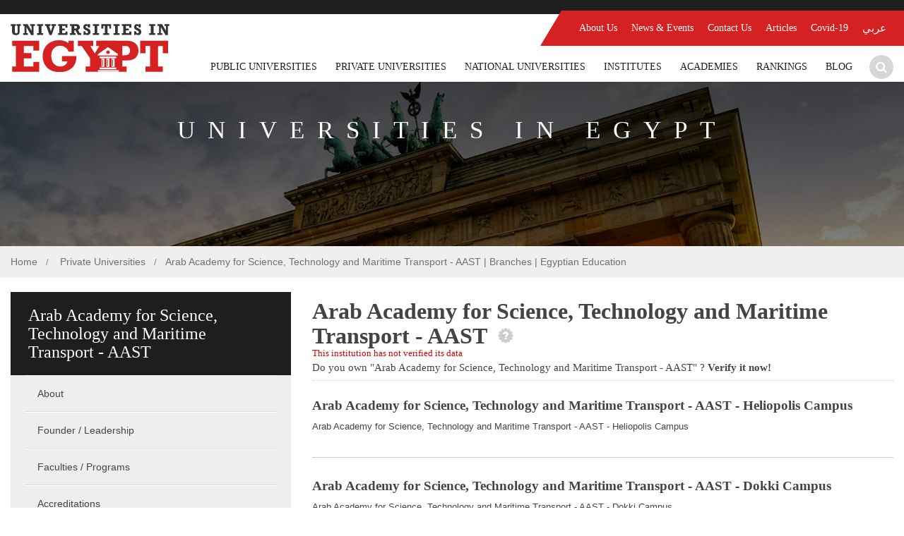

--- FILE ---
content_type: text/html; charset=utf-8
request_url: https://www.universitiesegypt.com/arab-academy-science-technology-maritime-transport-aast/branches
body_size: 15829
content:

<!doctype html>

<!--[if lt IE 7]> <html class="no-js lt-ie9 lt-ie8 lt-ie7" lang="en"> <![endif]-->
<!--[if IE 7]>    <html class="no-js lt-ie9 lt-ie8" lang="en"> <![endif]-->
<!--[if IE 8]>    <html class="no-js lt-ie9" lang="en"> <![endif]-->
<!--[if IE 9]>    <html class="no-js lt-ie10" lang="en"> <![endif]-->
<!--[if gt IE 9]><!-->
<html class="no-js" lang="en">
<!--<![endif]-->
<head><meta charset="utf-8" /><meta id="ctl00_ctl00_AID" property="joeURL:id" content="http://www.universitiesegypt.com/branches.aspx?EId=68&amp;WID=59" /><meta name="google-site-verification" content="HUnXMOXr1Gpg76aTifQV8m1xDJ79Pm7t3-C_3J5rVb4" /><meta name="viewport" content="width=device-width,&#32;initial-scale=1" /><meta http-equiv="X-UA-Compatible" content="IE=edge,chrome=1" /><meta id="ctl00_ctl00_meta1" name="description" content="universities&#32;egypt&#32;ranks&#32;universities&#32;in&#32;Egypt&#32;and&#32;schools&#32;in&#32;Egypt.&#32;We&#32;have&#32;the&#32;top&#32;universities&#32;in&#32;Egypt&#32;and&#32;top&#32;schools&#32;in&#32;Egypt.&#32;universities&#32;egypt&#32;serves&#32;as&#32;a&#32;resource&#32;encyclopedia&#32;for&#32;curious&#32;minds&#32;of&#32;those&#32;in&#32;Egypt&#32;and&#32;abroad;&#32;it&#8217;s&#32;the&#32;number&#32;one&#32;destination&#32;of&#32;educational&#32;insight&#32;and&#32;education&#32;in&#32;Egypt." /><meta id="ctl00_ctl00_metakey" name="keywords" content="universities,&#32;Schools,&#32;EGYPT,Official&#32;Directory&#32;of&#32;Education&#32;in&#32;Egypt" />

    <!-- google+ data -->
    <meta id="ctl00_ctl00_gplusTitle" itemprop="name" content="Universities&#32;Egypt" /><meta id="ctl00_ctl00_gplusDesc" itemprop="description" content="universities&#32;egypt&#32;ranks&#32;universities&#32;in&#32;Egypt&#32;and&#32;schools&#32;in&#32;Egypt.&#32;We&#32;have&#32;the&#32;top&#32;universities&#32;in&#32;Egypt&#32;and&#32;top&#32;schools&#32;in&#32;Egypt.&#32;universities&#32;egypt&#32;serves&#32;as&#32;a&#32;resource&#32;encyclopedia&#32;for&#32;curious&#32;minds&#32;of&#32;those&#32;in&#32;Egypt&#32;and&#32;abroad;&#32;it&#8217;s&#32;the&#32;number&#32;one&#32;destination&#32;of&#32;educational&#32;insight&#32;and&#32;education&#32;in&#32;Egypt." /><meta id="ctl00_ctl00_gplusImage" itemprop="image" content="https://www.universitiesegypt.com/images/universities_In_Egypt_Logo.svg" />
    <!-- Twitter Card data -->
    <meta name="twitter:card" content="summary_large_image" /><meta id="ctl00_ctl00_twitterTitle" name="twitter:title" content="universities&#32;egypt" /><meta id="ctl00_ctl00_twitterDesc" name="twitter:description" content="universities&#32;egypt&#32;ranks&#32;universities&#32;in&#32;Egypt&#32;and&#32;schools&#32;in&#32;Egypt.&#32;We&#32;have&#32;the&#32;top&#32;universities&#32;in&#32;Egypt&#32;and&#32;top&#32;schools&#32;in&#32;Egypt.&#32;universities&#32;egypt&#32;serves&#32;as&#32;a&#32;resource&#32;encyclopedia&#32;for&#32;curious&#32;minds&#32;of&#32;those&#32;in&#32;Egypt&#32;and&#32;abroad;&#32;it&#8217;s&#32;the&#32;number&#32;one&#32;destination&#32;of&#32;educational&#32;insight&#32;and&#32;education&#32;in&#32;Egypt.." /><meta id="ctl00_ctl00_twitterImage" name="twitter:image:src" content="https://www.universitiesegypt.com/images/universities_In_Egypt_Logo.svg" />
    <!-- Open Graph data -->
    <meta id="ctl00_ctl00_ogTitle" property="og:title" content="universities&#32;egypt" /><meta property="og:type" content="article" /><meta id="ctl00_ctl00_ogURL" property="og:url" content="https://www.universitiesegypt.com//" /><meta id="ctl00_ctl00_ogImage" property="og:image" content="https://www.universitiesegypt.com/images/universities_In_Egypt_Logo.svg" /><meta id="ctl00_ctl00_ogDes" property="og:description" content="universities&#32;egypt&#32;ranks&#32;universities&#32;in&#32;Egypt&#32;and&#32;schools&#32;in&#32;Egypt.&#32;We&#32;have&#32;the&#32;top&#32;universities&#32;in&#32;Egypt&#32;and&#32;top&#32;schools&#32;in&#32;Egypt.&#32;universities&#32;egypt&#32;serves&#32;as&#32;a&#32;resource&#32;encyclopedia&#32;for&#32;curious&#32;minds&#32;of&#32;those&#32;in&#32;Egypt&#32;and&#32;abroad;&#32;it&#8217;s&#32;the&#32;number&#32;one&#32;destination&#32;of&#32;educational&#32;insight&#32;and&#32;education&#32;in&#32;Egypt.." /><meta property="og:image:secure_url" content="https://www.universitiesegypt.com/images/universities_In_Egypt_Logo.svg" /><meta property="og:site_name" content="https://www.universitiesegypt.com/" /><meta id="ctl00_ctl00_ogInsertDate1" property="article:published_time" content="2015-09-17T05:59:00+01:00" /><meta id="ctl00_ctl00_ogInsertDate2" property="article:modified_time" content="2015-09-16T19:08:47+01:00" /><meta property="article:section" content="universities&#32;egypt" /><meta property="article:tag" content="universities&#32;egypt" /><title>
	Arab Academy for Science, Technology and Maritime Transport - AAST | Branches | Egyptian Education
</title><link rel="icon" type="image/png" href="../images/favIcon.png" /><link rel="stylesheet" type="text/css" href="../css/bootstrap.min.css" /><link rel="stylesheet" type="text/css" href="../css/flexslider.css" /><link rel="stylesheet" type="text/css" href="../css/lightbox.css" /><link rel="stylesheet" type="text/css" href="../css/styles.css?v=1.11" /><link rel="stylesheet" href="https://maxcdn.bootstrapcdn.com/font-awesome/4.7.0/css/font-awesome.min.css" /><meta id="ctl00_ctl00_metadesc" name="description" content="We&#32;are&#32;the&#32;number&#32;1&#32;resource&#32;of&#32;educational&#32;insight&#32;in&#32;Egypt.&#32;We&#32;feature&#32;Arab&#32;Academy&#32;for&#32;Science,&#32;Technology&#32;and&#32;Maritime&#32;Transport&#32;-&#32;AAST.&#32;View&#32;Branches&#32;here!" />
    <script type="text/javascript" src="https://platform-api.sharethis.com/js/sharethis.js#property=62d965e6c2cb0d00192a05ce&product=sticky-share-buttons" async="async"></script>
    
    

</head>
<body>
    <form name="aspnetForm" method="post" action="/arab-academy-science-technology-maritime-transport-aast/branches" id="aspnetForm">
<div>
<input type="hidden" name="__EVENTTARGET" id="__EVENTTARGET" value="" />
<input type="hidden" name="__EVENTARGUMENT" id="__EVENTARGUMENT" value="" />
<input type="hidden" name="__LASTFOCUS" id="__LASTFOCUS" value="" />
<input type="hidden" name="__VIEWSTATE" id="__VIEWSTATE" value="rUdqN/pDBOqdQG52nlp6hix7RgKTi6xcP1BOGTpykOkiTKybpBUEZ8ymuddehiwd0DFwEQutYduEZjNc911tGs7/Za46mBLVrsz/oBt/DEEjkp4Z78Q0gdF9LW9MWr9Zl3f2GnWLgniOeg33IMbbfnrxNSaTC3FsBkd1XXWXGnREAZ/48a9nntKF4GDRDHeieN7ss5fNPWIP303JEZpA7Gn5bmY78Uq4Zh5UBFBjKz2ZLAzhBZM4W+gIq8rOnx+DaAo8q+RNBPgo62EPR3HNif/yddhQa8kHRkE5MSivWg2/kY0ld3lproYZ91te3TQlL5jd3eAH3Qi+ptTzOzBFSBIJua933yY9V4nLhINltE4i0Tm4n1brcYJCrfZjJQ32QTSEA4lO0Y0Ni1k1r+b5PliCMu3X4Hrigt0rSYCBiIC68pFpRR6UFkituCqK9pCgKpk/SxLi6qW7lWllG1v1CwRHYJCJn2CD3LAHAgk5lBvQIxmI3usYNJ8QZ43I1q4GK2S6dCv+8ySDzaPRxorKfZeMpBzZMTM5pvCu4j2GRQFbUD3Ly0yZd2oDssxjqXh4xqKlea3biJlfVPgSpQT6iCijldDBJJ2AXltyOFn7bo9T9+Pk6XHqLWej7O1YDto0m/4f4+Eeyl3n4McWA7LzUutLpc9aC+LlzI1+xB3IJYgzEJ/6FJZ6XKphl6Qf0XjY/dTjQrt8AY9BWGhYN+ruqEOQo2qKciwZ1W0t7g+xxWWWI9hDszJOr+BEGZIQzPj3S2rqmQGu+GlzHSbQbXLJ9kB6jnRZ/o2axFkL8P/ius3iDSRuo14zegqH4dDviwHP5q8rM20K+8PIJSWADKJgp/[base64]/zanPc4spr3FC1i6kL62zd8W6fNXCtln6x5HfJ14RHdMSLIkRAAulMM7nWZIGG6xzbUqL0nXHJrHp+aRT1L1iasBMIUlxch2TF8wtdQeM5u5ug7A1Fp/u4WRmC355oE9psn4CKK3mFKvXCI619FH7300VZ6TMBvhl6keEY+gk1bwLaaoc9m51Jf3FR/DPc6XC+bWPbTeTvGpcCsWBxIbidBK05V5BuworORBbOEcc43OgoRX5dk+Y/CUmtSp0tgjRXRvfw3NtNj1NS2m0V5MQnnEED76Hf8B+azlXN2t0+7W+Qhr9bDDVAdDzX206odRZTVFDZDLoJWly1LBjFe/aMoIjhZcht7uR/nXIA7pQLhhwNZ9g0O4mG5iOGIBcPu6SqEt8PGI17ZP70+LUcz736UCHglsAFVc4AhwzjT08HtGob5+HFwYVU/H84TKjrlwvrAx4eXJ486dr/uTLw9+WbuXQkBcP2biP61CUzNA9TMoMe46rLHVmFTMSlvrP2OldUBtT8S3wJBkQ59C5uOD8cohA0cSCq4pppcf7KvsJcMZRo8mJm15sHmqjb660z90Jm2fTsYyOzJohcaxPx8F3T1QuRFg52oIXv/w+b3IPqp4wNhBFzTw2uRWBiPKFyTGZGg50IhiwTPwPtJF03uqYDUFlJ5YWi+Gglkwm7Ifo3+WnfqYCn/g0zxjWvE9EpsBO4ZlvIiCudE01UNUaA5dEIuRNZoGQLRVzv7QSCiTW7+YMAX025WthKo8p++KbnMR6CTt+AMAJ/atK78JZ/1QqXjyZ0DsSdv9235luov6IG02ydrq2QB6+X2JwOOueHUhmI0nkhDzlVb1phPUx4QTQABfj2HRZIBJ3YcCEKfXKCcCPmBrTmeEfe+Kdwz+z/[base64]/C4dV6SgRNDyWPUG+/liYdvVrS5PJhgeiPYstmaVJMmrNJ7/I13xpgmmndHAnYxKD6VmC+SFxSoFhdJVSVHt7OS5jq/[base64]/9m9JI6YaO5nZ8MHglG1g4T21S6Ba8v7qZ5nceXuzkFeEoMI8eHKqimEvUyujCHPkEuLNuqsyY2mjInJFnOE+qwEZavjBWwTQT+86saf/4+XfU3kt6b/rclB7iPy/jGoCqINYK9nT/xwQIWtDDl4XZ3xcT5hTzPhc4BOYLFxTIO8azQRvb1HxeIOMU2wAc6CnKad+LEhQLr6oPWMfzpoTSWb85NPJDfwrvFcOIS2qgG6GwF2FhfFMzNvjjBv/DZISE3Gydaq7Zb4MOrNu6/e0PA8aCsZMYhbzPcQNSA6GY0IZf68y7VKyaAzBx1XC94StvL7VjSqUmKJ/9wtTihDK4zs3TwFW2zvn6Gn0Gq0OiXRyN7BiNL3nyisCAMLS1oCkCVlwPup0oFh1U8TchFi5ZenFo7k5bgmVytjHxkuKmpgH9DpmYfSSk4/TDptzbMJWgMzjKAQ9j8ATfgkIrI9YCdfJo9mK5kIFuz80c8O1MnzLPmPFbzUewGbkpO59EMGGmQN2kTx25hb/vIZogpxpL6Rdg77qJ+AgSIDrOSqLEQRL1myv6cc+JcZzJOWMpXXYPeE+NY4qG5GrtIFkZWo6PsVZWltxf+F63d8/Vlvv6x/Mi2KXy/H44oIr+3qMPBDHWpFIhU3GL8Y3UzytwvSRr0pBzfHgzgcDS+SkFJKABR0OebOdGEoQx7h2MQJpcAeHqL8sSm0xcZANRdgSUI40fNakd2i0/xkB5aOeprSZQXlzgsZD/4bYyA7CoSffRSyyKhxAisTX5y5BWqZYUL/C28vxDemTAB9lLqv7ctbRJKKMh4xSEW5RL6bszMk238Y4l+V2Tzkv1pDsKaPYZiY1fUQ9KmImveu00PZfp/MMOJKUIiMj2kJdlUnYcW/fWooBJ1qz/22uuomJzi8cfycrPd4HstC1++hseMkX9CFqsNq/H6I1nsr2ozd7/rL76X+WGahul2/KQ4I8sSI7OpvYFLYpwXsV/abdTx9c+86q3p/ELTWZJtMHg10y94fkpgol8FO28RlPPX3n1/r/QMN7At5itGBwRt/[base64]/OQg0ADmlHD44MPdmXXH3jGrLdVO9W4vZMM4/4i3K0E9o2zVXVDzW05lgV8K3Gj02REQlL2KbMAWNWerkgDIQ02R00xEw74J52qFhLR4+roXlZahXNuvUNMuvZMI5Q4TogKyiJdKZ8dlKAblvX8prQPb0s6BWKoxJqgWX0eGujoT3c6Zs2C1plLmrWHPxrL5cLW9nw/R/m53Z9R2N2maftUWwSLIz89G2LYJCmlxRhI/bZYtqtD89fqCqvfWS1H3cBEQyp86+D0BXitXsf+qedZJl6e0p8N2km5fi1+D/KLv/I387CJdZRZr8YgszGIEXSjXuZE4P9ze/3L+0S6xPxdCnIDw/lxN+1qmXUq37w6uoc1a2WnZDKBGhCgv//X5/rHUlm2xsIWXYgbz2rfykheQv1rh3c8R5rzh0O6W88bxlZCzQg7kARxE7Im6RcExMn7Vm4tYB8iamh3p7LadGfs1Exos1Wdl/ykdRjwHX986nTeaVPdxo4aGA8oizvjfZgrBY/Ghq8VVkw5lT0jCl+SuaMITEmTG2G2fj596XdNG3V9IPh0+oQSwRl/N7O8MzgGaHVEpnDYt+dPeW30HzqzYisNvv76TlclmgLQ6fp1YF0JjiIRi712GRM5AnUcQjqfzgIkO2jWrFavY8lLphe+XMEJP7rf5FfiANc9pjNDYWJUaA6W1V1GbCErXVVwMOP4L0QXMUnt61g+69ZUkhEU2UxhE4D0X2RaRaM06tQqiboZm/Sefj8Dr9IPqzNOGwU2aMI2zNXVAXIVVE/ajqU/M26c0Dj6PRV87zdh9Sv0wEOJ73ARTLkVW3C5RLGcfH0Ic+QZ8B5GjCO2GVBu3hwXOiqjdQylFGX8sSrB72SOgsniK1Ft2IsWto12QRSUdcqtPTjYyLkK6J0do/av7yeI/U8mUloLH+bKLDwpFV2i5LQH/2xYWZOKxtuWSKNE91Wce6J9/rJBiVIk6UG0CtHoqCDizyqSZp+TMjk9CYCQjPXCV5ZkStcBaPNfmH4CCFHe3pJjHgGuJvZVU9knQYFVO/soerLdSkHOSMleoPaG1RQMPmwBMqgxwzHsqT14IU9iMSXR2KirLFKFAPmpbT4hpVvXLT5fNtF0NLc+EjdfcySWwmB31VdKIc+9710j3jJb4w0CeJTNuT/9An3vd0s26PulV4dz1qwjkY2E/VNq5qTq+5JRA+F5V+47v4Ah1chdGUtwQIV94hi218YyZBeqIKjkBBS+pXqzxitlcM8CLigwbMRcMRYgoYw0QlrHjY608VF3qTRpf0A905WtZCRoxQ5DOTf0AuGLcVoNttMre1hquH/lua0vpiki9bGuoLi6osXzI+r3IvQcDYq1Gmml05Vk0BWlCCPBlJ1MeDiZf6vgNDCY4ylpfsvw2AHWgkOw2LhqZAFitw/4mBYPB/x2gI874B//XoGpPuxpivwy5x37k4jD+DgmEeeuOEAfQiZaa0UroJlj6kG4TWnP/uIiBGbO6GqvMJMrJ+vrq7qgDUwFWwN5oFtVgqKyEeNcU26HhsSN2Z3SWyBj0Vu74ntLXpVbaaoziZW9Ji3u5wMpG4VmLrnwoqNmunyQBgiIjQ48VzU3qTGAyOv6Rc7PJZwGeV+7SLlVBjLCPnyxsJ/pLJf6cKqxKzvK5AJ5OvEIjDc4mCkynAy+vwB6Hf4sfwmXTU4/o2h1GOHxNeZaz6jlanEKT+SI7jlWrbjth431TwvV2Ig0DvC24aRcpr2k9qazfcuhqUvVT+PNocJ3rNLpW953SeLShLwfYxJ5pEbOrfDplsO3moyjDKzU3xrp0O1GJf3QYFxxoeglSS657KKmVwGAFe/MHIk9VbaMo18I+0zddUoLZiCj0xhu0flUdir5ivPCkjfTCewxe7stvQmXsdkKudSMmI8Plu3KzRlYE+zow/Q8Tk9O5EPsrH31p4Mxqhp8d6ljm0TLqUfrObHa7JTwr9i+gK83IXXFjdD8P/emlwYab8FXYxxUBaCvKaaLAb0iybgAlW5tDiX+0sMps2ClmuvCVHNR5nkU+w0sTMN5Yz+DJ1YFRj5Y/6eg1STqjWwSBfD67nMAvB4aIs+iRMgqaREg6yXwWoXJQdFHO2gPjzqQCTFpz1qA6s0KzlKKSsAZFiszH5sPxbe02bri1y/Xg6OCvI5lIpoKqBJT3LeFHVBHpqcQapwIyZQ869HJmLjHrr9stlDOn1PzIev8s2+j15/mn+7QDNUspedHwZiv6pZAqOm2HP9v0TOIewnXJLXQDT7zHpTdguBwhYgkkQQva+U8tSTM/Oag7t/akTrOiXqlquL9nahUhikWPjGrzSxl/6cKLU9qDONzDWE1NNqe5eTWSKPeip19F48AFqqI5WzVCJnsiJ9I1g8rpXJiDi2AGHNqwa1UzOa2CPcWJ9F515khqzBQ6JkQOIPLcHkCOL1gxnTuezRFPsMPdMHjIV+tCZ3npcRPJgeq60AUUIBXE80GjVqZSv1mk/GawBNxSvRnifWfQTwR0LT7ilrNJWX15xk+1cLv6HpVW6cD0v+X7lJeBCFkZDaJX9S995bngdyVeNcdRugolkOJUaApwEFNqIpL5p9n+NOcVLTxBwBQZggqLoOzWYwX4WW9RFA54p1RTHuVTrdFtVYIjTALMmWuF9TkUiUMib9r6CEw/ULaRez3JL8i3ds0dj1JZLT1Iv9Mvy9V00lTJOsUU2uO6LRH2aFJePDStbyxuAv8ly3Qp/3fsPvXAUM5QgdZLZuz7YUm6e0a5elUhRDk3BdvgN2Swy8CxxNxBTFWEFA0N9WFI7YFPmZuINieMBi+BR8L/xq/9LTPcftXSK2uySxkg5BwN5X5PxS/CqzVIAavGxey/12oKrTM3P8f0drYK2EZHnO5MUXn1Xvg0eEMFE3kVajHXDxr5IG/dDjTeH9TZst1Es+xCqu/RY8F8774Dr7OdTFnllxobuBezWgbNqfgSzJodnta2ZgXjt8TLdpKC8toSdB6mYxKJqOj/BXTEGSeOWXkf6q+N6lbTmeltZy6214VRXFTtNxWVyMr09+CouMotat6KDNshNIOdWVMQ7K40gt7pSwvRF19d/RAtPx1KMcnn+qY0y8I07H7WSnjcTQevPtY79OMM3tN9IwSWKQDwHcP058nRsfHeBd7gDbLUg1PWt27KkxrAwzAtULFMQFP00vd/5U2qBDgnMqp8VKMdpxBWUYge7JjuzVntwPdZgfkNZNjiU0IsS55HN9nLvNJAZ8JjrlIHPgpUNXHcpDx1eDCcRjpb+msrYSQvdnL9YuPTtLEWI4AjjenLeDZOgXfcwHy4n1ityqNY8HsO700dYwuatzcn3VYkd6DJ6YCJYXXTn7+a6gVFxyd34b8P+yUy/S4znXhRRiA2onQ7i/IZHwY8iHKsNGK4F4Y6wvIScZ6e/FNhzwx74smYdcG0c7v6nSjj8TygqPtwRmrfJD7xu+UAgZVpVc0vf65EjFjFccjbIhgjrPpjR/32J2TXalWcjiBN8b5EWkL8rFmgEt0iZmKreOO/uuoBZ9rVP3z43C7mXng1fB6Zdq1xTPQA4QHInhBfFS6sioGLOILXW1tt3ATdv4kJGzjey79/8jfaEjm0atKGYCo/YbgUX7jy6xyOjrPCfFZzFu66b47EAUYH0sFIodS4GTYNecL2hUSElkt60pGAApXji74pyIAy+PZegHdK58qsamJBECG/xlKS2+SLPh9iMPBy8oUKuuGkfOltUnULn+4TLcU6HUKE/vSPelOa33mzcCAI04sJHJDwxsZwO53e0cPZmStf9B8v1bdqwsE/Ne9P5P5C0Z02Ssq04Fyavb66tVno87+j2COwzYSQPqPL6qJOyHekBjS3vHuQVh/eCq+J/q2Ps8a3Jg64vmJudnjSPkDNllWYGn54ReyNbtk3VPknVKK3hMu7hH1q7VWhtU+xUil3XvmI9e3/cnICNlvs01j3txJywzGh/WuWSuneBZSHhenz4JIM03rk20rbYp3kXyuHOhZ/AwREKn8gejCDU/QGrRh4ByMInju+3SygY6PZDd4Kvb3WrcF6q4kuAEysXSv8jxuTAX77lXLzNP2f4C7xyKUQfgjiejefuE/A1jFSJWbZm6wmPhGTeBnsJdiMxN9GE361reMcAqLqIjnhTdGrTw8EOnzLnA/aa1kVTZjdJEmBwQaImAThyqt8KpDFPSIiHfpiAJqWwfpmKbTE2hMc98kELvS5OsMZAloV39248Nvj4notaa98iCQWZYnzjvgfCmcTl54mSXcmSjgm5NmAhnF9Dcvr5MFnAlg15U9FrfUavgjysdZGNsde/jns/PCy5e5fOhDxyWbrDGWT1orqM+/80RRSNz6NGddjqQGlGAVjkeJBo2VIH3TCYoMcdDf62lXQ1oh+nNlmkXaI0PYdqRpvLKQOKvaxYlv8XWMH52WWN/e9v+QxpAohZXj6HKzd5f5YqYtbKK0akK8ouMIELoBKXlna8mdAmJKigNrzlRUCSA+s/y7DmWHUU0GMafgF29uB0t/IG7scTU9pbyZDU1LLrN6/sP+RXdin+Fqrk8hzUcVHkCv8tYbpnblNsVATIhLt+wpxgBhrr117iZlRmUYQjwq3QaCQHL2FIhAdgy1jnY7U+L9JaA+BOQoOY6+knW99bVTETGzXCNehCkNVIuMUBcWvp2c/6PvGM+Uzu7oajU3Xw0mdM8slGq052CZvKE5BhmIYSwzyUMDwqZqn7pZl/Kz9Ils8PjTRwlF7Z3vFMJDJwDrg8xqaizgndQ1nD2UyF6DVjfsuaTcUDWxKZuI/loilv/Dse5fZA1gIBYC/M/Q49TkY2G417JS7DzBrbzfgioVhv5k8/bqxUQYRw2weh84YJHLjPLI3iLDotKBpW0JHugzKaDKPjLmkNFW7Pv9kFUOwTCi4Lx4AdXlpfTst/O2RmrxTn82Zf827cQkfa58KeGprx8WONMFbEhsVzPNcHsPiSYjgVbQQyGVVhXr0PY+L6BG/nhjm0lXLNREjMUds6ql7A8Sy9DIiCSJrLlDuFLsEH7z5b7uuIuYPRAZpjXk05KMYL+qzk2aemd+pyQEKltNbukbGozq7y0d4kzjPM2CikwNvAfcxQ//QNXxUF2YBmURR8pAps2ENtmoOjiDlkrgXq3DkP7zhFiTQ4AsDvIEYUSsYVlB1C1gI24BGAwiYP2W76D72VETEA50av8uDGRLTZJw/Qbuld1reexb42ZKmf/G1Z0KzrnZnXECyQfBZlVd/vyUCigMay6uytnHH9EBDrlOxC12/YqburCZnMu+E4YAzCcoXHIRQwE48rb85vV24wMbuhLZHJkQ1lzIw0ayShMwfsr4wB8okv0YrHm78PlPi9/Q423xk98IpRPaLSj8mS2UC2qIScLtP7CombFXbNAY/EiuxD4ZCZAOj5lc+ojCVWOLOW8egG3yHPq+hfjHrZQdVxhm5F/pNm6ft2LkbCvkJHf39vv4Egw2WpH+GuBNShUyg8RtmLFeI5vyIxKjRe1NHBn4hx8tpMo4FMTy83gZWSPThu9TeJQNRsVPL/pWUUQJgxpbuKBhO4pGkym0FnwFoXsK6Pco1NfLnkIK7Su0Y6cFsh+J5tzclebqiz5lyKNs03hz7rgCOOuMxmJZXrf+lRz3SqOn97ZcApQli55ofyRw0pmRDZ2YvcOFL42MjHq47rPHh3eUD0o0RLv29GWwkEEYny4Lk5SoOF/TkGeAISBoQ2EddtVglX62P4Zp5msUdDogZECpivzgSGyZ297bw05+vJDecCB1BY6CbTVgbDlTx8Xe6CS5Iu49kRaszAcuqtYRy4OPhgh9H8NZCbvwOL/yFmvKqpy7mo8yrMonwdi+QYK4s63VFH7tfnDY702y1DZk/LDuaW/yMP3P3EtrfvA1mhEfWyPSP19LTJngyb1qxC/aSvTOuCmxxBPTUQ0ExyZB6hsOfIqptBOEsDmeUovBvUQ5saDJUYHUkKbhNE4ggnMsLd+ihNQnuG6zyJzZ0OJQlp2W2rP2tk9kWUYr42Jrvaz37u4QngtnnJLWUj05AZ8RrSH9vSBS6E9b+A0sm862P+h5KwZe9dd+NlIROlRTDf3nM7FbYPLCcW7CRnmDlYF/Ba6jHPEpGqWhevTHLa2FSMfNv7QvBU62ZFUruRjG2qXebkLLGYDuPIqJYTUMbPE3XKgkOBUB8/z/ZZtVHuapJpg0AaLMq2gC3azU5yTl5k/eCI7S9H8MR9x/[base64]/dBIwYmuFDgrMFMazpbrLEz3I4jIQeI1vClu2+dkKSDhEJqiuuL93hlVuIql1CseAOOISooBY3PkNpm/oQ5KgpbGdrMo8cz51R0jg0baPgqlKIIA1wJO3JOKUaO0Km32nZJMKXqsHuxJrD3zxQA1ofMkK2nhJ4QLb+ZefkZCkp5mDBsjX1prJA0pcjSmafrGS+dYw4BYmTc6Wv/fFyuNon/CyduP6BZDPCaYKzY239GQD6khq2hqJyiyZKYJkdMPTU/O/hP7ER1/LfEaLm4KdE0splFOGFMx4czqyINh/w+jR0hI+pQkQnyavC+YjII1FDFzlvb+W0bucwODBu5/0IdWEPsZJFFspcTRK1AAnNbHDPPuVCdjVf+UooOkpMh+1LhHr37AypW7Xg1YPe4WxOTeormSgZMXKI3Q8MIADi9AeQxGMIa3/wlnE6Y9CMLNXQSqzmV4SVlvK+C++meOk/SMcbtbj9o/0Op109GkcuNUAqRmz7/FMAVD/yRB3RGh/npajruH3FoGlAM9NZTMAwpEwSlA8ShxMV96xoZCeKb108kvURT3vmgVBvKqRug4gL/W1nZHHRxswtjSjcHspS7TQrMiPlKLhNBCtRQFFJLwzy6UwSrrEl8luMQmV4VasEZnWxY3s8d0JckvtzQcUqBqfnyn2tsvUuZr8ZUesX/QVTk/0nRT8BhUnVOP3KSIDNUfieDQ1Qua0zl5bTbjjZVcUNIIGnkRCY1C5LtJFWqqGqJny4qAubTq9hyN6CaxNpqbQCkDZ/uLuJ0BWUeFPBBjA1zQWr+xvnhe5ZO9bJAN5kuiWWgKLyunFgwKdDzrp2Fb2kaH6Q9JZuEmPYe2Zmz1IthA/ke8TcAwWBM/to0OsNjt3oL45XNRpoFxTZ3KfGd05WAZA23dJ8l7QYgHCdEe4M9s+2gc22qU0BtZniYw4/[base64]/iJAVRaSCjWnUXPVTxhsTTir0xJPCga43UkvP6U1oTK1WbhbdM3GpcUNmtHjP+1CDJTktzXgKFzz2bNf9Mv9VfrxAtTVq88xDqioxX7GZ0n/Y+LCs+yYlW1cXtWe5miURNBtKQmxE3510L8KBCNhEbUqkuKLvE9pk2xDOCr78CYUmtqCkQMrqx3rd4GIHMGc89+MT89loA4Angk9iaxMdx9o1vHnzBW9XN4sKKhSK2NtMstOHjd5aW1m9wWZrd8StIlQ9/TyyWEqWJshkwSpLusrXnp9Jl94OVEfesi82wyyZNSlV82Z+TE18kUva4AQqyBafqpkLf3qDnau/q0Ii6m/7atHrUH/wlTEbsakh6mZawo64Lvad/UsVAS5t2r03ZSO0U0bvxXiTWe1EmNx1ysAORMpRDllXbUVudR7AM8F0dLK8d/QIxzZ3hKqHkzGvuHIvu5Pz+wNE4A2D07p4baB26O0WCkg5Ts5JI1G1jASPzNDu9sEFQzZLMDlBsGwf1s5IPS2VrU4koDJ7LX9nXboXge+wy6hiixhfCTJXQ6n07/JlaqQW/toBQiRFfdy1LM1TqQJc7QWDJxfcsi6Nfa2bSvvsKEsTmwZaFBgsibHfDHvM5vREylqJHMc5oCa6VTaG7E5ag3sDAcfeCUbPG5nk5aZlr9ywqAPwsd4a6yxypDevrqi0QB5X4CXhPFEwdRYACQkF+F4B4UYxAhHkPHE/379MMRdQ5TQOtoWt6qz+JVGUmhz47vMlyJ3DpLfwq5LqE4RqoOxrvj+8SK8UFKQpFGja4dkSvrjyMEOL5E317ZHHbCz0nTU+kt1wT8znn9Q==" />
</div>

<script type="text/javascript">
//<![CDATA[
var theForm = document.forms['aspnetForm'];
if (!theForm) {
    theForm = document.aspnetForm;
}
function __doPostBack(eventTarget, eventArgument) {
    if (!theForm.onsubmit || (theForm.onsubmit() != false)) {
        theForm.__EVENTTARGET.value = eventTarget;
        theForm.__EVENTARGUMENT.value = eventArgument;
        theForm.submit();
    }
}
//]]>
</script>


<script src="/WebResource.axd?d=pynGkmcFUV13He1Qd6_TZGw936qhMBTmobjDDINxrwZ0kSRt4jwQNwE8-mvQlsduO3OaRn2StRwizgTrp4fkLw2&amp;t=638568712745067788" type="text/javascript"></script>


<script src="/ScriptResource.axd?d=D9drwtSJ4hBA6O8UhT6CQthvrD6jN_Q-2ZpfW2eNMItGtfGlT0C0Nh0vat1FJfHmwJyMtHmzcCDp3X3tRjcuQSe-wLxEySeev33wL7GvfsBuX-2T5eThA5N4ftQwB95IyI3XpKsvZYeoQPSnkrs8n9LuXDU7YkL5v3ikIqLHGRg1&amp;t=ffffffffc820c398" type="text/javascript"></script>
<script type="text/javascript">
//<![CDATA[
if (typeof(Sys) === 'undefined') throw new Error('ASP.NET Ajax client-side framework failed to load.');
//]]>
</script>

<script src="/ScriptResource.axd?d=JnUc-DEDOM5KzzVKtsL1tXkfAahFSmenD8zuX6PeLAtQcem726joAXsY_OzCD23cPUyqx2Gd3SxMCcNqxds0Eq9_4mV9g9ORfDDfMGC5yr2_jQ-d7FvZ3z0DBeK2egFmmW1VowYnlhWZwA2zX259QmrUyUUYej4I2uLGJE-a1xCjBdp2yp205dXuJMDH0cSi0&amp;t=ffffffffc820c398" type="text/javascript"></script>
<div>

	<input type="hidden" name="__VIEWSTATEGENERATOR" id="__VIEWSTATEGENERATOR" value="E9AA6655" />
	<input type="hidden" name="__EVENTVALIDATION" id="__EVENTVALIDATION" value="t7El2J0WCINXJeqPj8W40N26QiuSNlxZk12REPdJ6+tJt7mk/qLoTVbdAEwfF6rXAbX/zxqzhGTGEWFaou65AGLCgmxydYCzvjmTyfEKPQNtA6+APo/KrraWeEbecq9TrCrRMHpLop9GSlBWxl8/eQ==" />
</div>
          <script type="text/javascript">
//<![CDATA[
Sys.WebForms.PageRequestManager._initialize('ctl00$ctl00$ScriptManager1', 'aspnetForm', [], [], [], 90, 'ctl00$ctl00');
//]]>
</script>

        <!--[if lt IE 8]>
            <p class="browserupgrade">You are using an <strong>outdated</strong> browser. Please <a href="http://browsehappy.com/">upgrade your browser</a> to improve your experience.</p>
        <![endif]-->
        <!--[if lt IE 9]>
            <script type="text/javascript" src="js/PIE.js"></script>
        <![endif]-->

        <div class="allSite floatL">
            
<div class="redMenu">
    
            <a href='https://www.universitiesegypt.com/article.aspx?AID=12579&CID=0&WID=59'>About Us</a>
        
            <a href='https://www.universitiesegypt.com/News.aspx?AID=0&CID=0&WID=59'>News & Events</a>
        
            <a href='https://www.universitiesegypt.com/ContactUs.aspx?AID=0&CID=0&WID=59'>Contact Us</a>
        
            <a href='https://www.universitiesegypt.com/ArticleList.aspx?AID=0&CID=0&WID=59'>Articles</a>
        
            <a href='https://www.universitiesegypt.com/#'>Covid-19</a>
        
   <a id="ctl00_ctl00_TopLinks_lnkLanguageAR" class="language" href="javascript:__doPostBack(&#39;ctl00$ctl00$TopLinks$lnkLanguageAR&#39;,&#39;&#39;)">عربي</a>
</div>

            <div class="dateBar floatL">
                <div class="container">
                    <div class="floatL">
                        Sat. November 22, 2025
                    </div>
                </div>
            </div>
            <div class="logoBar floatL">
                <div class="container">
                 <div class="logo floatL">
						 <a href='https://www.universitiesegypt.com/Default.aspx'>
						    <img src="../images/universities_In_Egypt_Logo.svg" />
						</a>
					</div>

                    <div class="rightLogo floatR">
                        
<div class="searchBox floatR">
     <input name="ctl00$ctl00$Search$txtSearch" type="text" onchange="javascript:setTimeout(&#39;__doPostBack(\&#39;ctl00$ctl00$Search$txtSearch\&#39;,\&#39;\&#39;)&#39;,&#32;0)" onkeypress="if&#32;(WebForm_TextBoxKeyHandler(event)&#32;==&#32;false)&#32;return&#32;false;" id="ctl00_ctl00_Search_txtSearch" placeholder="What&#39;re&#32;you&#32;looking&#32;for&#32;?" />
     <button type="submit" value=""><i class="fa fa-search"></i></button>
</div>


                        
<nav class="navbar-default">
    <!-- Brand and toggle get grouped for better mobile display -->
    <div class="navbar-header">
        <button type="button" class="navbar-toggle collapsed" data-toggle="collapse"
            data-target="#bs-example-navbar-collapse-1">
            <span class="sr-only">Toggle navigation</span>
            <span class="icon-bar"></span>
            <span class="icon-bar"></span>
            <span class="icon-bar"></span>
        </button>
    </div>
    <div id="ctl00_ctl00_Menu_dvMenu"><div class='collapse navbar-collapse' id='bs-example-navbar-collapse-1'>
            <div id='cssmenu'>
                <ul> <li  class='has-sub' ><a href='https://www.universitiesegypt.com/list-of-public-universities-in-egypt'>Public Universities</a>
</li>
<li  class='has-sub' ><a href='https://www.universitiesegypt.com/list-of-private-universities-in-egypt'>Private Universities</a>
</li>
<li  class='has-sub' ><a href='https://www.universitiesegypt.com/list-of-national-universities-in-egypt'>National Universities</a>
</li>
<li  class='has-sub' ><a href='https://www.universitiesegypt.com/list-of-institutes-in-egypt'>Institutes</a>
</li>
<li  class='has-sub' ><a href='https://www.universitiesegypt.com/list-of-academies-in-egypt'>Academies</a>
</li>
<li  class='has-sub' ><a href='https://www.universitiesegypt.com/list-of-private-universities-in-egypt'>Rankings</a>
</li>
<li  class='has-sub' ><a href=''>Blog</a>
 <ul> 
<li class='has-sub'><a href='https://www.universitiesegypt.com/News.aspx?AID=0&CID=22207&WID=59'>News</a>
</li>
<li class='has-sub'><a href='https://www.universitiesegypt.com/ArticleList.aspx?AID=0&CID=22208&WID=59'>Articles</a>
</li>
 </ul> 
</li>
</ul></div></div>
</div>
</nav>

                    </div>
                </div>
            </div>
        </div>

        
    <!--Strat Inner Banner-->
    <div class="innerBanner floatL">
        <div class="bannerText">
            <div class="container">
                <div>
                    <h1 id="ctl00_ctl00_Banner_htitle">Universities in Egypt</h1>
                </div>
            </div>
        </div>
        <img src="../images/innerBanner.jpg" id="ctl00_ctl00_Banner_InnerMasterPageMainImage" class="img-responsive" />
    </div>
    <!--End Inner Banner-->
    

<!--Strat Breadcrumb-->
<div class="breadcrumbDiv floatL">
    <div class="container">
        <div class="row">
            <div class="col-lg-12 col-md-12 col-sm-12 col-xs-12">
                <ol class="breadcrumb">
                    <li><a href='https://www.universitiesegypt.com/Default.aspx'>Home</a></li>
                    
                            <li><a href='https://www.universitiesegypt.com/Education.aspx?T=1&WID=59&p=1'>
                                Private
                                Universities
                            </a></li>
                        
                    
                            <li><a href='#'>Arab Academy for Science, Technology and Maritime Transport - AAST | Branches | Egyptian Education</a></li>
                        
                </ol>
            </div>
        </div>
    </div>
</div>
<!--End Breadcrumb-->



        <!-- Start Main Content -->
        
    <div class="innerContent floatL">
        
    <!-- Start Inner Content -->
    <div class="innerContent floatL">
        <div class="container">
            <div class="row">
                <div class="col-lg-4 col-md-4 col-sm-12 col-xs-12 leftInnerContent">
                    
<div class="leftMenu floatL">
    <h1 id="ctl00_ctl00_ContentPlaceHolder1_ContentPlaceHolder1_LeftMenuEducationDetails_hTitle">Arab Academy for Science, Technology and Maritime Transport - AAST</h1>
    <ul>
        
                <li class=""><a href='https://www.universitiesegypt.com/arab-academy-science-technology-maritime-transport-aast/about'>About</a></li>
            
                <li class=""><a href='https://www.universitiesegypt.com/arab-academy-science-technology-maritime-transport-aast/leadership'>Founder / Leadership</a></li>
            
                <li class=""><a href='https://www.universitiesegypt.com/arab-academy-science-technology-maritime-transport-aast/programs'>Faculties / Programs</a></li>
            
                <li class=""><a href='https://www.universitiesegypt.com/arab-academy-science-technology-maritime-transport-aast/accreditations'>Accreditations</a></li>
            
                <li class=""><a href='https://www.universitiesegypt.com/arab-academy-science-technology-maritime-transport-aast/research-centers'>Research Centers</a></li>
            
                <li class=""><a href='https://www.universitiesegypt.com/arab-academy-science-technology-maritime-transport-aast/Academic-partnership'>Academic Partnerships</a></li>
            
                
            
                
            
                <li class=""><a href='https://www.universitiesegypt.com/arab-academy-science-technology-maritime-transport-aast/gallery'>Gallery</a></li>
            
                
            
                <li class=""><a href='https://www.universitiesegypt.com/arab-academy-science-technology-maritime-transport-aast/contacts'>Contacts</a></li>
            
                
            
                <li class="active"><a href='https://www.universitiesegypt.com/arab-academy-science-technology-maritime-transport-aast/branches'>Branches</a></li>
            
                <li class=""><a href='https://www.universitiesegypt.com/arab-academy-science-technology-maritime-transport-aast/ranking'>Ranking</a></li>
            
        
    </ul>
</div>

        <script type="application/ld+json">

                        {

                          "@context": "https://schema.org",

                          "@type": "Article",

                          "headline": "Arab Academy for Science, Technology and Maritime Transport - AAST",

                          "description": "The Arab Academy for Science, Technology and Maritime Transport was established in 1972 and is an educational organization specializing in science, technology and maritime transport affiliated with the League of Arab States. It aims at education, training and research work.",

                          "image": "/ImageHandler.ashx?Id=12768&SS=923f8b5b16946259991d9eb417d0e6ed", 

                          "author": {

                            "@type": "Organization",

                            "name": "التعليم المصري"

                          }, 

                          "publisher": {

                            "@type": "Organization",

                            "name": "التعليم المصري",

                            "logo": {

                              "@type": "ImageObject",

                              "url": "https://www.aast.edu/en/index.php"

                            }

                          },

                          "datePublished": "11/22/2025 9:49:43 PM",

                          "dateModified":  "11/22/2025 9:49:43 PM"

                        }

        </script>
        <script type='application/ld+json'>
                        {
                          "@context": "http://schema.org",
                          "@type": "NewsArticle",
                          "headline":   "Arab Academy for Science, Technology and Maritime Transport - AAST",
            
                          "image": ["/ImageHandler.ashx?Id=12768&SS=923f8b5b16946259991d9eb417d0e6ed" ,"/images/innerBanner.jpg"],              
                          "datePublished":" 3/10/2021 10:37:34 PM" ,
                          "description": "The Arab Academy for Science, Technology and Maritime Transport was established in 1972 and is an educational organization specializing in science, technology and maritime transport affiliated with the League of Arab States. It aims at education, training and research work.",
                          "articleBody": "The Arab Academy for Science, Technology and Maritime Transport was established in 1972 and is an educational organization specializing in science, technology and maritime transport affiliated with the League of Arab States. It aims at education, training and research work."
                        }
        </script>
        <div itemscope itemtype="http://schema.org/NewsArticle" style="display: none">
            <h2 itemprop="headline">
                Arab Academy for Science, Technology and Maritime Transport - AAST</h2>
            <h3 itemprop="alternativeHeadline">
                Arab Academy for Science, Technology and Maritime Transport - AAST</h3>
            <span itemprop="description">
                The Arab Academy for Science, Technology and Maritime Transport was established in 1972 and is an educational organization specializing in science, technology and maritime transport affiliated with the League of Arab States. It aims at education, training and research work.
            </span>
            <span itemprop="articleBody">
                The Arab Academy for Science, Technology and Maritime Transport was established in 1972 and is an educational organization specializing in science, technology and maritime transport affiliated with the League of Arab States. It aims at education, training and research work.</span>
            <img itemprop="image" src="/ImageHandler.ashx?Id=12768&SS=923f8b5b16946259991d9eb417d0e6ed"
                alt="Arab Academy for Science, Technology and Maritime Transport - AAST" />
            <meta itemprop="datePublished" content="3/10/2021 10:37:34 PM" />
        </div>
        
        <div>
            <script type="application/ld+json">
                {
                  "@context": "https://schema.org/",
                  "@type": "Review",
                  "itemReviewed": {
                    "@type": "Universities",
                    "image": "/ImageHandler.ashx?Id=12768&SS=923f8b5b16946259991d9eb417d0e6ed",
                    "name": "Arab Academy for Science, Technology and Maritime Transport - AAST"
                  },
                  "reviewRating": {
                    "@type": "Rating",
                    "ratingValue": "8"
                  },
                  
                  "author": {
                    "@type": "Person",
                    "name": "Mwasy Rashid Mbyalu"
                  },
                  "reviewBody": "Can I get scholarship,I'm Tanzanian",
                  "publisher": {
                    "@type": "Organization",
                    "name": "Egyptian Education"
                  }
                }
            </script>
        </div>
    

                </div>

                <div class="col-lg-8 col-md-8 col-sm-12 col-xs-12 rightInnerContent">
                    
            <h1>
                <strong>Arab Academy for Science, Technology and Maritime Transport - AAST
                    
                    <span class="unVerificationIcon"></span>
                </strong>
                
                <span class="verifiedTextLine&#32;redColor">This institution has not verified its data</span>
                <p><a href="https://www.universitiesegypt.com/VerifyYourBusiness.aspx?EId=68&WID=59">Do you own "Arab Academy for Science, Technology and Maritime Transport - AAST" ? <b>Verify it now!</b></a></p>
            </h1>
        


                    <div class="listOfUniversities listOfLeaderships">
                        <div class="innerListOfUniversities innerListOfFaculties">
                            
                                    <div>
                                        <h2>Arab Academy for Science, Technology and Maritime Transport - AAST - Heliopolis Campus</h2>
                                        <i><strong></strong><span><a target="blank" href=''></a></span></i>
                                        <div class="newsListDate">
                                            <p>
                                                Arab Academy for Science, Technology and Maritime Transport - AAST - Heliopolis Campus<span style="white-space:pre">	</span>
                                            </p>
                                        </div>
                                    </div>
                                
                                    <div>
                                        <h2>Arab Academy for Science, Technology and Maritime Transport - AAST - Dokki Campus</h2>
                                        <i><strong></strong><span><a target="blank" href=''></a></span></i>
                                        <div class="newsListDate">
                                            <p>
                                                Arab Academy for Science, Technology and Maritime Transport - AAST - Dokki Campus<span style="white-space:pre">	</span>
                                            </p>
                                        </div>
                                    </div>
                                
                                    <div>
                                        <h2>Arab Academy for Science, Technology and Maritime Transport - AAST - Smart Village Campus</h2>
                                        <i><strong></strong><span><a target="blank" href=''></a></span></i>
                                        <div class="newsListDate">
                                            <p>
                                                Arab Academy for Science, Technology and Maritime Transport - AAST - Smart Village Campus<span style="white-space:pre">	</span>
                                            </p>
                                        </div>
                                    </div>
                                
                                    <div>
                                        <h2>Arab Academy for Science, Technology and Maritime Transport - AAST -Port Said Campus</h2>
                                        <i><strong></strong><span><a target="blank" href=''></a></span></i>
                                        <div class="newsListDate">
                                            <p>
                                                Arab Academy for Science, Technology and Maritime Transport - AAST -Port Said Campus
                                            </p>
                                        </div>
                                    </div>
                                
                                    <div>
                                        <h2>Arab Academy for Science, Technology and Maritime Transport - AAST - Aswan - South Valley Campus</h2>
                                        <i><strong></strong><span><a target="blank" href=''></a></span></i>
                                        <div class="newsListDate">
                                            <p>
                                                Arab Academy for Science, Technology and Maritime Transport - AAST - Aswan - South Valley Campus<span style="white-space:pre">	</span>
                                            </p>
                                        </div>
                                    </div>
                                
                        </div>
                    </div>
                </div>
            </div>
        </div>
    </div>
    <!-- End Inner Content -->

    </div>

        <!-- End Main Content -->
        

<!-- Start Footer -->
<div class="footer01 floatL">
    <div class="container">
        <div class="row">
            <div class="col-lg-12 col-md-12 col-sm-12 col-xs-12">
                <div class="footerSocialIcon">
                    
                            <h1>
                                <strong>Universities in</strong> Egypt
                            </h1>
                            <p>Universities in Egypt is the voice of universities, helping to maintain the leading strength of Egypt’s university sector and supporting our members to achieve their aims and objectives.</p>
                            <a href='https://www.universitiesegypt.com/article.aspx?AID=12579&CID=0&WID=59' class="readMoreBut">Read More</a>
                        
                </div>
                <div>
                    <h1><strong>Quick</strong> Links</h1>
                    <ul>
                        
                                <li>
                                    <i class="fa fa-angle-double-right" aria-hidden="true"></i>
                                    <a href='https://www.universitiesegypt.com/list-of-private-universities-in-egypt'>Private Universities in Egypt</a>
                                </li>
                            
                                <li>
                                    <i class="fa fa-angle-double-right" aria-hidden="true"></i>
                                    <a href='https://www.universitiesegypt.com/list-of-public-universities-in-egypt'>Public Universities in Egypt</a>
                                </li>
                            
                                <li>
                                    <i class="fa fa-angle-double-right" aria-hidden="true"></i>
                                    <a href='https://www.universitiesegypt.com/list-of-national-universities-in-egypt'>National Universities in Egypt</a>
                                </li>
                            
                                <li>
                                    <i class="fa fa-angle-double-right" aria-hidden="true"></i>
                                    <a href='https://www.universitiesegypt.com/list-of-academies-in-egypt'>Academies in Egypt</a>
                                </li>
                            
                                <li>
                                    <i class="fa fa-angle-double-right" aria-hidden="true"></i>
                                    <a href='https://www.universitiesegypt.com/list-of-institutes-in-egypt'>Institutes in Egypt</a>
                                </li>
                            
                                <li>
                                    <i class="fa fa-angle-double-right" aria-hidden="true"></i>
                                    <a href='https://www.universitiesegypt.com/article.aspx?AID=12804&CID=0&WID=59'>Education in Egypt</a>
                                </li>
                            

                    </ul>
                </div>
                <div class="footerAddress">
                    <h1><strong>Contact</strong> Directory</h1>
                    
        <div class="footerAddress">
            <p>Fifth Settlement, New Cairo,                                 Cairo,                                 Egypt.</p>
        </div>
    
        <div class="footerAddress">
            <p><strong>Web:</strong> http://www.universitiesegypt.com</p>
        </div>
    
        <div class="footerAddress">
            <p><a href="https://www.universitiesegypt.com/ContactUs.aspx?AID=0&CID=0&WID=59" style= color:white;"><strong> Contact Us </strong> </a></p>
        </div>
    

                </div>
            </div>
        </div>
    </div>
</div>

<div class="footer02 floatL">
    <div class="container">
        <div class="socialIcon">
            
                    <a target="_blank" href='https://www.facebook.com/'><i class='fa fa-facebook'></i></a>
                
                    <a target="_blank" href='https://www.twitter.com/'><i class='fa fa-twitter'></i></a>
                
                    <a target="_blank" href='https://www.universitiesegypt.com/instagram'><i class='fa fa-instagram'></i></a>
                
        </div>
        <p>Copyright &copy; 2021 All rights reserved. <strong>Universities in Egypt</strong>.</p>
    </div>
</div>
<!-- End Footer -->

    </form>
         
    <script src="https://www.universitiesegypt.com/js/jquery-1.12.2.js"></script>
    <script src="https://www.universitiesegypt.com/js/bootstrap.min.js"></script>

    <script src="https://www.universitiesegypt.com/js/jquery.flexslider-min.js"></script>

    <script src="https://www.universitiesegypt.com/js/lightbox-2.6.min.js"></script>
    <script src="https://www.google.com/recaptcha/api.js" async defer></script>
    <script src="https://www.universitiesegypt.com/js/scripts.js"></script>

    <script>
        // Start FlexSlider
        $(window).load(function () {
            $('.flexslider').flexslider({
                animation: "slide",
                animationLoop: false,
                itemWidth: 210,
                itemMargin: 20
            });
        });
        // End FlexSlider

    </script>

<script defer src="https://static.cloudflareinsights.com/beacon.min.js/vcd15cbe7772f49c399c6a5babf22c1241717689176015" integrity="sha512-ZpsOmlRQV6y907TI0dKBHq9Md29nnaEIPlkf84rnaERnq6zvWvPUqr2ft8M1aS28oN72PdrCzSjY4U6VaAw1EQ==" data-cf-beacon='{"version":"2024.11.0","token":"1f469571fef54c179785dff7e7cfffeb","r":1,"server_timing":{"name":{"cfCacheStatus":true,"cfEdge":true,"cfExtPri":true,"cfL4":true,"cfOrigin":true,"cfSpeedBrain":true},"location_startswith":null}}' crossorigin="anonymous"></script>
</body>
</html>


--- FILE ---
content_type: text/css
request_url: https://www.universitiesegypt.com/css/styles.css?v=1.11
body_size: 11192
content:
/*============================================ Start General Classes ============================================*/
body{color:#444;font-size:13px;margin:0;padding:0;line-height:20px;font-family:arial;background:#fff}

a:link,a:active,a:visited{color:#444;text-decoration:none;cursor:pointer!important}
a:hover{color:#444;text-decoration:underline}

a.more{text-decoration:none}
a.more:hover{text-decoration:underline}

ul, ol{width:100%;float:left;padding:0;margin:0;margin:0 0 15px 0;padding:0 0 0 15px}
p, div, form{margin:0px;padding:0px}
img, a img{border:0px}

/*h1{font-size:28px}h2{font-size:24px}h3{font-size:20px}h4{font-size:17px}h5{font-size:15px}h6{font-size:12px}*/
h1, h2, h3, h4, h5, h6{font-weight:normal;font-family:"Century Gothic"}
h1 a, h2 a, h3 a, h4 a, h5 a, h6 a{cursor:pointer!important}

h1{margin:0 0 8px 0;padding:0 0 5px 0px}
h2{margin:0 0 8px 0;padding:0 0 5px 0px}
h3{margin:0 0 8px 0;padding:0 0 5px 0px}
h4{margin:0 0 8px 0;padding:0 0 5px 0px}
h5{margin:0 0 8px 0;padding:0 0 5px 0px}
h6{margin:0 0 8px 0;padding:0 0 5px 0px}

h1, h1 a{color:#444}
h2, h2 a{color:#444}
h3, h3 a{color:#444}
h4, h4 a{color:#444}
h5, h5 a{color:#444}
h6, h6 a{color:#444}

textarea{resize:none}

.imageBorder{border:1px #aaa solid}
.imageBorder8px{border:8px #aaa solid}
.imageLeft{float:left;margin:0px 12px 0px 0px}
.imageRight{float:right;margin:0px 0px 0px 12px}

.floatL{float:left}
.floatR{float:right}

.clr{clear:both;padding:0!important;margin:0!important}

hr{border-color:#ddd;margin:20px 0 30px ;width:100%;float:left}

iframe{border-width:0px}

.readMoreBut, button, input[type="submit"], input[type="button"]{display:inline-block;padding:12px 25px;width:auto;border:0!important;border-radius:0px;margin:15px 6px 15px 0;font-size:14px;background:#d52122;color:#fff !important;cursor:pointer;font-family:"Century Gothic";text-transform:uppercase;}
a:hover.readMoreBut, button:hover, input:hover[type="submit"], input:hover[type="button"], .btn-default:focus{text-decoration:none;background:#e92425 !important;border-color:#e92425 !important}

/*============================================ End General Classes ============================================*/

/*-- Start Loading Page --*/
/* Paste this css to your style sheet file or under head tag */
/* This only works with JavaScript,
if it's not present, don't show loader */
.no-js #loader{display:none}
.js #loader{display:block; position:absolute; left:100px; top:0}
.se-pre-con{position:fixed; left:0px; top:0px; width:100%; height:100%; z-index:99999; background:url(../images/loading-x.gif) center no-repeat #fff}
/*-- End Loading Page --*/

.container{width:1366px}

.allSite{width:100%;position:relative;}

.redMenu{width:auto;display:block;background:#d52122;position:absolute;right:0;top:15px;padding:15px;z-index:3;}
.redMenu::before{position:absolute;top:0;left:-30px;border-bottom:50px solid #d52122;border-left:30px solid transparent;content: " ";z-index:-1;}
.redMenu a{width:auto;float:left;color:#fff;font-family:"Century Gothic";margin:0 10px;font-size:14px}
.redMenu a.language{font-family:tahoma;font-size:15px}

.dateBar{width:100%;background:#1e1e1e;padding:10px 0;}
.dateBar .floatL{color:#fff;font-style:italic;font-family:"Century Gothic";display: none;}

.logoBar{width:100%;background:#fff;padding:0;margin:0}
.logoBar>div{position:relative}
.logo{position:absolute;left:15px;top:0;width:225px;float:left;padding:0px;margin:14px 0;z-index:3;}
.logo a{width:100%;float:left}
.logo a img{width:100%;float:left}

.rightLogo{width:100%;position:relative;padding:0 45px 0 0;}

.searchBox{width:30%;position:absolute;margin:0;z-index:9999;right:0;top:58px}
.searchBox input{height:34px;padding:0px 24px 0px 10px;width:0px;background:#fff;color:#606060;border:0;display:inline-block;position:absolute;top:0px;right:0;z-index:10;transition:width .5s cubic-bezier(0.000, 0.795, 0.000, 1.000);cursor:pointer;border-radius:45px 50px 50px 45px!important;opacity:0;filter:alpha(opacity=0); /* For IE8 and earlier */ -moz-transition:all .3s ease-in; -o-transition:all .3s ease-in; -webkit-transition:all .3s ease-in; transition:all .3s ease-in;outline:none}
.searchBox input:focus{width:100%;z-index:1; cursor:text;opacity:1;filter:alpha(opacity=100); /* For IE8 and earlier */;border:1px solid #ccc;}
.searchBox button{width:34px;background:none!important;border:0;cursor:pointer;padding:0;margin:0;transition:opacity .4s ease;position:absolute;top:0;right:0;z-index:2;display:inline-block;-moz-transition: all .2s ease-in;-o-transition: all .2s ease-in;-webkit-transition: all .2s ease-in; transition: all .2s ease-in}

.searchBox button i{width:34px;height:34px;line-height:34px;text-align:center;background:#d6d6d6;border-radius:50%;font-size:17px;color:#fff}
.searchBox button:focus{outline: 0;}
.searchBox input:hover + button i, .searchBox button:hover i{color:#eee}

.searchBox ::-webkit-input-placeholder{color:#aaa}
.searchBox :-moz-placeholder{/* Firefox 18- */color:#aaa}
.searchBox ::-moz-placeholder{/* Firefox 19+ */color:#aaa}
.searchBox :-ms-input-placeholder{color:#aaa}

/*==================================================================== Start Drop Down Menu ====================================================================*/
.navbar-default{width:auto;float:right;border:0!important;background:none!important;margin:55px 0 0}

.navbar-default .navbar-collapse{width:auto;float:right}
.navbar-collapse{padding-left:0!important; padding-right:0!important; border:0!important}
.navbar-toggle{margin-right:0!important}

#cssmenu{float:left; width:auto;z-index:999;margin:0;position:relative}
#cssmenu ul, #cssmenu ul li, #cssmenu ul li a, #cssmenu #menu-button{margin:0; padding:0; border:0; list-style:none; display:block; position:relative}
#cssmenu > ul > li {float: left; margin:0 1px; padding:0}
#cssmenu > ul > li > a{color:#1e1e1e;float:left;width:100%;padding:10px 12px;margin:0;font-size:14px;text-transform:uppercase;font-family:"Century Gothic";}
#cssmenu > ul > li > a:hover, #cssmenu > ul > li:hover > a, #cssmenu > ul > li.active > a{text-decoration:none;background:#d52122;color:#fff;}

#cssmenu ul ul{background:#fff; float:left;width:260px; position:absolute; padding:12px 0; margin:0; font-size:12px; left:-9999px; opacity:0;
  -webkit-transition: top 0.3s ease, opacity 0.3s ease-in;
  -moz-transition: top 0.3s ease, opacity 0.3s ease-in;
  -ms-transition: top 0.3s ease, opacity 0.3s ease-in;
  -o-transition: top 0.3s ease, opacity 0.3s ease-in;
  transition: top 0.3s ease, opacity 0.3s ease-in}

#cssmenu > ul > li:hover > ul{top:40px; left:0px; opacity:1}
#cssmenu ul ul > li:hover > ul {top:0; left:261px; opacity:1}

#cssmenu ul ul li{width:100%; float:left; padding:0 12px}
#cssmenu ul ul li a {width:100%; float:left; padding:8px 15px; color:#444; border-bottom:1px solid #ddd; text-decoration:none}
#cssmenu ul ul li:last-child a {border-bottom:0}
#cssmenu ul ul li:hover > a, #cssmenu ul ul li.active > a, #cssmenu ul ul li a:hover {color:#222;background:#eee}
#cssmenu ul ul li.has-sub span:before{content:"\f101";display:inline-block;font:normal normal normal 14px/1 FontAwesome;font-size:inherit;text-rendering:auto;-webkit-font-smoothing:antialiased;margin:0 10px 0 0}
/*==================================================================== End Drop Down Menu ====================================================================*/


/*==================================================================== Start Banner ====================================================================*/
.homeBanner{width:100%;padding:0;position:relative;border-top:1px solid #fff;}

.bannerImg{margin:0;padding:0}
.bannerImg img{background-attachment:initial}

.homeBannerSlider{width:100%;margin:0!important;padding:0!important;overflow:hidden;float:left;border:0!important;border-radius: 0}
.homeBannerSlider .slides li{position:relative}
.bannerText{width:100%;position:absolute;top:0;left:0;z-index:9;font-family:"Century Gothic";text-transform:uppercase;text-align: center;}
.bannerText>div>div{width:100%;float:left;padding:6% 0;margin:0}
.bannerText h1{width:100%;float:left;padding:0;margin:0;color:#fff;font-size:70px;font-weight: bold;letter-spacing:18px;}
.bannerText h2{width:100%;float:left;padding:0;margin:0 0 30px;color:#fff;font-size:275px;line-height:210px;}
.bannerText a{width:auto;display:inline-block;color:#fff;font-size:18px;background:#d52122;padding:15px 30px;}
.bannerText a:hover{text-decoration:none;background:#e92425;}
.homeBannerSlider .flex-direction-nav a{opacity:0.5!important}
.homeBannerSlider .flexslider:hover .flex-direction-nav .flex-prev:hover, .homeBannerSlider .flexslider:hover .flex-direction-nav .flex-next:hover{opacity:1!important}
.homeBannerSlider .flexslider .flex-direction-nav a{width:72px!important; height:75px!important}
.homeBannerSlider .flexslider .flex-direction-nav .flex-prev{background:url(../images/button-previous.png) no-repeat;right:82px;left:auto!important}
.homeBannerSlider .flexslider .flex-direction-nav .flex-next{background:url(../images/button-next.png) no-repeat;right:0!important}

.homeBannerSlider .flex-direction-nav{display:none!important}
.homeBannerSlider .flex-control-nav{right:30px;top:30px;width:auto;bottom:auto;z-index:11}
.homeBannerSlider .flex-control-nav li{margin:5px;display:block}
.homeBannerSlider .flex-control-paging li a{width:14px;height:14px;border-radius:50%}
.homeBannerSlider .flex-control-paging li a, .flex-control-paging li a:hover{background:#fff}
.homeBannerSlider .flex-control-paging li a.flex-active{background:rgba(255, 255, 255, 0.4)}

/*==================================================================== End Banner ====================================================================*/

.homeContent{width:100%;padding:0;margin:0}
.homeContent h1{font-size:38px;text-transform:uppercase}

.homeAbout{width:100%;margin:0;padding:70px 0;background:#1e1e1e;border-top:1px solid #fff}
.homeAbout .homeAboutText{width:79%;padding:0 25px 0 55px;margin:0;border-left:1px solid #333}
.homeAbout .homeAboutText>h1, .homeAbout .homeAboutText>p{width:100%;float:left;padding:0;margin:0;color:#fff;margin:0 0 15px}
.homeAbout .homeAboutText>p:last-child{margin:0}
.homeAbout .homeAboutText>a{margin:15px 0 0}
.homeAbout .homeAboutButt{width:21%;margin:0;padding:0 55px;text-align:center}

.homeTopTen{width:100%;margin:0;padding:70px 0;position:relative;}
.homeTopTen .container>div{width:100%;float:left;}
.homeTopTen .container::before{position:absolute;top:70px;left:0;width:47%;background:#d52122;height:65px;z-index:-1}
.homeTopTen .container>div>h1{width:auto;display:inline-block;color:#fff;padding:12px 12px 12px 0;margin:0 0 40px;position:relative;}
.homeTopTen .container>div::before{position:absolute;top:70px;left:47%;border-bottom:65px solid #d52122;border-right:60px solid transparent;content: " "}

.homeTopTenInEgypt{width:100%;float:left;}
.homeTopTenInEgypt ol {list-style:none; counter-reset:my-awesome-counter;margin: 0;padding: 0;}
.homeTopTenInEgypt ol li, .homeTopTenInEgypt ol.headerOfList li{width: 100%;float:left;padding:0;margin:0 0 1px;counter-increment:my-awesome-counter;}
.homeTopTenInEgypt ol li>a{width:100%;float:left;background:#fff;margin:0;padding:12px;position: relative;}
.homeTopTenInEgypt ol li:nth-child(odd)>a{background: #eee;}
.homeTopTenInEgypt ol li>a:hover{background:#222}
.homeTopTenInEgypt ol li>a .numCounter, .homeTopTenInEgypt ol.headerOfList li .numCounter{width:60px;float:left;color:#d52122;padding:0;font-size:25px;text-align:center;font-weight:bold;}
.homeTopTenInEgypt ol li>a>div, .homeTopTenInEgypt ol.headerOfList li>div{width:85%;float:left}
.homeTopTenInEgypt ol li>a h1, .homeTopTenInEgypt ol.headerOfList li h1{width:46%;float:left;padding:4px 0;margin:0;font-weight:normal;border:0;font-size:14px;font-family:arial;}
.homeTopTenInEgypt ol li>a span, .homeTopTenInEgypt ol.headerOfList li span{width:18%;float:left;padding:1px 0;margin:0;font-weight:normal}
.homeTopTenInEgypt ol li>a:hover,.homeTopTenInEgypt ol li>a:hover h1, .homeTopTenInEgypt ol li>a:hover .numCounter{color:#fff}

.homeTopTenInEgypt ol.headerOfList{border-bottom: 1px solid #d52122;}
.homeTopTenInEgypt ol.headerOfList li{background:#fff;color:#d52122;padding:6px 12px;}
.homeTopTenInEgypt ol.headerOfList li .numCounter{font-size:1px;color:#fff}
.homeTopTenInEgypt ol.headerOfList li h1{color: #fff;}
.homeTopTenInEgypt ol.headerOfList li span{font-size:17px;text-transform:uppercase;}

.home4Boxs{width:100%;margin:0;padding:0px 0;position:relative;font-family:"Century Gothic"}
.home4Boxs>div{width:50%;float:left}
.home4Boxs>div a{width:100%;float:left;text-align:center;padding:50px 0}
.home4Boxs>div a h1{width:100%;float:left;padding:0;margin:0 0 20px;}
.home4Boxs>div a strong{width:100%;float:left}
.home4Boxs>div a span{font-size:22px;width:auto;padding:20px 10px 0;border-top:1px solid #fff;display:inline-block;}
.home4Boxs>div a:hover{opacity:70%;}
.homePublic{background:#1e1e1e}
.homeAcademies{background:#d52122}
.homePrivate, .homeInstitutes{background:#eee}
.home4Boxs>div.homePrivate a span, .home4Boxs>div.homeInstitutes a span{border-top:1px solid #444}
.homePublic a, .homePublic a h1, .homeAcademies a, .homeAcademies a h1{color:#fff}

.homeNews{width:100%;margin:0;padding:70px 0;text-align: center;}
.homeNews h1{width:100%;float:left;margin:0 0 50px;padding:0;text-align:center}
.homeNews h1 span{width:100%;float:left;margin:0;padding:0;text-align:center;font-size:18px;letter-spacing:8px;}
.homeNews .readMoreBut{margin:15px 0 0;}
.newsList{width:100%;float:left;margin:0;padding:0}
.newsList>div{width:48%;float:left;margin:1%;padding:25px;background:#eee;height:169px;overflow: hidden;}
.newsList a{width:100%;float:left}
.newsList a:hover{text-decoration:none}
.newsList a:hover h2{text-decoration:underline}
.newsListImg{width:30%;float:left}
.newsListText{width:70%;float:left;padding:0 0 0 25px;}
.newsListImg img{width:100%}
.newsListText h2{width:100%;float:left;font-size:17px!important;margin:0 0 2px;text-align: left;font-weight:normal!important;}
.newsListText p{width:100%;float:left;overflow:hidden;height:53px;line-height:17px;text-align: left;}
.newsListDate{width:100%;float:left;margin:0;text-align: left;}
.newsListDate span{margin:0 40px 0 4px;color:#d52122}
.newsListDate span .fa{margin:0 2px;color:rgb(238, 197, 13);font-size:15px;}
.newsListDate i{font-style:normal;}
.newsListDate p{width:100%;display:inline-block;overflow:hidden;}
.newsListDate i .socialIcon{margin:0;}

.newsListDate i .socialIcon a{width:35px;border:0;margin:0 3px ;}
.newsListDate i .socialIcon a i{width:35px;height:35px;line-height:35px;background:#ddd;color:#999;font-size:16px;}
.newsListDate i .socialIcon a:hover i {background:#d52122;color:#fff}
.newsDetails .newsListDate{width: 100%;margin: 0 0 15px;}
.newsDetails .newsListDate>i{margin:3px 0;display:inline-block;}

.listOfLeaderships .newsListDate{margin:0;}
.listOfLeaderships .newsListDate p{width:auto;display:block;margin:0 0 8px;}

.footer01{width:100%;padding:40px 0;margin:40px 0 0;background:#1e1e1e;color:#fff;font-size:13px}
.footer01 .col-lg-12>div{width:32%;float:left;padding:0 25px;margin:0;color:#fff;border-right:1px solid #3a3a3a;border-left:1px solid #3a3a3a;min-height:190px}
.footer01 .col-lg-12>div.footerSocialIcon{width:36%; padding:0 25px 0 0}
.footer01 .col-lg-12>div:last-child{ padding:0 0 0 25px}
.footer01 .col-lg-12>div:first-child, .footer01 .col-lg-12>div:last-child{border:0px}
.footer01 .col-lg-12>div h1{width:100%;float:left;padding:0 0 10px 0;margin:0;color:#fff;font-size:28px}
.footer01 .col-lg-12>div ul{width:100%;float:left;padding:0;margin:0;list-style:none;}
.footer01 .col-lg-12>div ul li{width:100%;float:left;padding:0;margin:0}
.footer01 .col-lg-12>div ul li i{width:auto;float:left;padding:6px 8px 6px 0;margin:0}
.footer01 .col-lg-12>div li a{width:auto;float:left;padding:4px 0;margin:0;color:#fff}
.footer01 .col-lg-12 .footerSocialIcon p{width:100%;float: left;}
.footer01 .col-lg-12 .footerSocialIcon a{width:auto;margin:0 10px 0 0}
.footer01 .col-lg-12 .footerSocialIcon a.readMoreBut{margin:15px 0 0;}

.footerAddress p{margin: 0 0 15px 0}
.footerAddress>p>a{width: auto !important;float: none !important;padding: 0 !important;}
.footerAddress i{margin: 0 10px 0 0;font-size: 20px}

.footer02{width:100%;margin:0;background:#121212;font-size:13px;padding: 30px 0;text-align:center;color:#999}
.footer02 p{width:auto;float:left;}
.footer02 strong{color:#fff}
.socialIcon{width:auto;float:right;margin:0}
.socialIcon a{width:50px;float:left;margin:0;border-right:1px solid #333;}
.socialIcon a:last-child{border-right:0}
.socialIcon a i{padding:0;margin:0;color:#888;text-align:center;border-radius:50%;font-size:20px}
.socialIcon a:hover i{color:#fff}

.innerBanner{width:100%;overflow:hidden;position:relative;padding:0;margin:0;border-top:1px solid #fff}
.innerBanner .bannerText h1{font-size:35px;font-weight:normal;}

.breadcrumbDiv{width:100%;float:left;background:#efefef;padding:0px;margin:0 0 20px}
.breadcrumbDiv i{float:left;width:auto;font-size:22px;margin:0 10px 0 0;line-height:44px;color:#b1b1b1}
.breadcrumb{background:none !important; margin-bottom:0 !important; color:#fff !important;padding:12px 0px !important;float:left!important;width:calc(100% - 31px) !important}
.breadcrumb>li{font-size:13px !important}
.breadcrumb>li+li:before{color:#838383!important;padding:0 8px!important}
.breadcrumb a{color:#707070 !important;font-size:14px}
.breadcrumb>.active{font-weight:bold;font-size:14px;color:#707070}

.innerContent{width:100%}

.leftInnerContent>div{margin:0 0 30px}
.leftInnerContent>div:last-child{margin:0}
.leftMenu{width:100%;float:left;background:#eee;padding:0 0 30px}
.leftMenu h1{width:100%;float:left;background:#1e1e1e;padding:20px 25px;margin:0;color:#fff;font-size:24px}
.leftMenu ul{width:100%;float:left;list-style:none;margin:0;padding:0 20px}
.leftMenu ul li{width:100%;float:left;border-bottom:1px solid #ddd;border-top:1px solid #fff}
.leftMenu ul li a{width:100%;float:left;padding:15px 18px;color:#444;font-size:14px;margin:0}
.leftMenu ul li a:hover{text-decoration:none;background:#d52122;color:#fff;}
.leftMenu ul li:last-child{border-bottom:0}
.leftMenu ul li.active>a{background:#d52122;color:#fff}
.leftMenu ul ul li.active>a{background:none;color:#000}
.leftMenu ul ul{width:100%;float:left;list-style:none;margin:0;padding:0 10px}
.leftMenu ul li li a{width:100%;float:left;padding:6px 18px;color:#444;font-size:14px}
.leftMenu ul li li a span:before{content:"\f101";display:inline-block;font:normal normal normal 12px/1 FontAwesome;text-rendering:auto;-webkit-font-smoothing:antialiased;margin:0 8px 0 0}
.leftMenu ul li ul{display:none}
.leftMenu ul li.active ul{display:block}

.leftInnerContent .home4Boxs>div{width:100%;margin:0 0 30px}
.leftInnerContent .home4Boxs>div a{padding:20px}

.rightInnerContent>h1{border-bottom: 1px dotted #ccc;margin:10px 0 20px!important;}
.rightInnerContent>div{width:100%;float:left}
.rightInnerContent h1, .rightInnerContent h2, .rightInnerContent h3, .rightInnerContent h4, .rightInnerContent h5, .rightInnerContent h6{width:100%;float:left;margin:0;padding:0 0 10px;font-weight:bold}
.rightInnerContent h1{font-size:32px}
.rightInnerContent h2{font-size:24px}
.rightInnerContent h3{font-size:22px}
.rightInnerContent h4{font-size:17px}
.rightInnerContent h5{font-size:16px}
.rightInnerContent h6{font-size:14px}

.rightInnerContent input, .leftInnerContent select, .md-content input, .md-content select{border-radius:0}
.rightInnerContent textarea{resize:none;width:100%;border-radius:0}

span.verificationIcon, span.unVerificationIcon{width:22px!important;height:22px;float:none!important;padding:0!important;display:inline-block!important;margin-left:8px!important;border:0 !important;position: relative;}
span.verificationIcon{background:url(../images/verificationIcon.png) no-repeat}
span.unVerificationIcon{background:url(../images/unVerificationIcon.png) no-repeat}
span.verificationIcon .tooltiptext{background: #417cf7;}
span.unVerificationIcon .tooltiptext{background: #888;}
span.verificationIcon:hover .tooltiptext, span.unVerificationIcon:hover .tooltiptext {visibility: visible;}

span.verifiedTextLine{width: 100%!important;float:left!important;font-size:13px!important;padding: 0!important;margin: 0!important;border: 0!important;font-weight: normal;}
.redColor{color:#d60000;}
.blueColor{color:#4b85ff;}

.rightInnerContent h1 p{width:100%;margin:5px 0 0;float:left;font-size:15px;font-weight:normal;}
.newsListDate input[type="submit"],  .newsListDate input[type="button"], .newsListDate .readMoreBut[type="submit"]{width: auto;display: block;margin:6px 0 0!important;}
input[type="submit"].disableButt, input[type="submit"].disableButt:hover, .disableButt, .disableButt:hover{background-color:#ddd!important;color:#aaa!important;cursor:unset!important;outline: none!important;margin:6px 0 0!important;pointer-events: none}
.overlayDimed{position: absolute;top:180px;left:0;width: 100%;height: 100%;background-color: #fff;opacity:0.85;z-index:9;}

.leftInnerContent .home4Boxs>div{width:100%;border-bottom: 1px solid #fff;}
.leftInnerContent .home4Boxs>div a{padding:20px 0;}
.leftInnerContent .home4Boxs>div a h1{margin: 0 0 10px;font-size: 25px;}
.leftInnerContent .home4Boxs>div a strong{width:auto;float:none;margin: 0 6px}
.leftInnerContent .home4Boxs>div a span{padding: 10px 10px 0;}

.leftInnerContent .homeInstitutes{background: #d52122;}
.leftInnerContent .homeInstitutes a{color: #fff;}
.leftInnerContent .home4Boxs>div.homeInstitutes a span{border-top: 1px solid #fff;}
.leftInnerContent .home4Boxs>div.homeInstitutes a h1{color: #fff;}

.leftInnerContent .homeAcademies{background: #eee;}
.leftInnerContent .homeAcademies a{color: #444;}
.leftInnerContent .home4Boxs>div.homeAcademies a span{border-top: 1px solid #444;}
.leftInnerContent .home4Boxs>div.homeAcademies a h1{color: #444;}

.blockAll{width:100%;float:left;padding:0;margin:0 0 25px}
.blockAll p{margin:0 0 25px;line-height:19px}
.blockAll ul, .blockAll ol{margin:0 0 25px;width:100%;float:left}
.blockAll ul{list-style:none}
.blockAll li{width:100%;float:left;margin:0 0 8px}
.blockAll ul li:before{content:"\2022"; color:#d52122; font-weight:bold; display:inline-block; width:8px; margin-left:-13px;}
.blockAll ol li ol li{margin:0; list-style:circle; padding:0}
.blockAll p:last-child, .blockAll ul:last-child, .blockAll ol:last-child{margin-bottom:0}
.blockAll h4{width:auto;display:block;float:none}

.blockAll .table-responsive{width:100%;float:left;margin:0 0 25px}
.blockAll .table-responsive table{width:100%;border-top:1px solid; border-left:1px solid;border-bottom:1px solid;border-color:#f00;background:#fff}
.blockAll .table-responsive table td{border-right:1px solid;padding:10px 8px}
.blockAll .table-responsive table tr:first-child{border-bottom:1px solid;background:#d5d5d5 !important;color:#000000}
.blockAll .table-responsive table table tr:first-child{text-align:left}
.blockAll .table-responsive table, .blockAll .table-responsive table td, .blockAll .table-responsive table tr:first-child{border-color:#ccc}
.blockAll .table-responsive table tr:nth-child(odd){background:#e8e8e8}

.pagination{float:right!important;display:table;margin:20px auto 0!important;width:auto!important}
.pagination>.active>a, .pagination>.active>span, .pagination>.active>a:hover, .pagination>.active>span:hover, .pagination>.active>a:focus, .pagination>.active>span:focus{background-color:#1e1e1e!important;border:1px solid #1e1e1e!important;color:#fff!important}
.pagination>li>a, .pagination>li>span{color:#666!important;font-size:12px;margin:0 2px;background:none}
.pagination>li:first-child>a, .pagination>li:last-child>a{border:0;font-size:20px;line-height:30px;padding:0 10px;color:#999!important}
.pagination>li:first-child>a:hover, .pagination>li:last-child>a:hover, .pagination>li:first-child>a:focus, .pagination>li:last-child>a:focus{background:none;}

.newsDetails{position:relative ;overflow: hidden;}
.newsDetails h2{width: 100%;margin: 0 0 2px;padding: 0;font-size: 19px;}
.newsDetails .newsListDate{width: 100%;margin: 0 0 15px;}

.newsGallerySlider>div{padding:20px 70px;background-color: #ddd;width: 100%;float: left;}
.newsGallerySlider ul li{margin:0!important;}
.newsGallerySlider .flexslider{overflow:hidden;margin: 0;}
.newsGallerySlider .flex-control-nav{display:none}
.newsGallerySlider .flexslider ul li:before, .flex-direction-nav a:before{display:none!important}
.newsGallerySlider .flexslider .flex-direction-nav a{width:50px!important;height:50px!important;}
.newsGallerySlider .flexslider .flex-direction-nav .flex-next{background: url(../images/arrow-02.jpg) no-repeat;}
.newsGallerySlider .flexslider .flex-direction-nav .flex-prev{background: url(../images/arrow-01.jpg) no-repeat;}
.newsGallerySlider .flexslider .flex-direction-nav .flex-next, .flexslider .flex-direction-nav .flex-prev{top:82px; outline:0}

.blockAll .newsListDate{float:none;margin:0 0 15px}

.searchResults{width:100%;float:left;margin:0;padding:0}
.searchResults>div{width:100%;float:left;margin:0 0 25px 0; padding:0 0 25px 0;border-bottom: 1px solid #ccc}
.searchResults>div:last-child{margin:0; padding:0 ;border-bottom:0}
.searchResults a{width:100%;float:left}
.searchResults a:hover{text-decoration:none}
.searchResults a:hover h2{text-decoration:underline;}
.searchResults h2{font-size:19px;margin:5px 0 0 0}

.contactUsPage .footerAddress{width: 100%;float: left;}
.contactUsPage .contactMap{padding:10px 10px 5px 10px; background:#eee;margin: 0 0 30px;}
.contactUsPage .contactMap iframe{width: 100%;border: 0;}
.contactUsPage .readMoreBut {margin-right:0;}

.fileUpload{position:relative; overflow:hidden; margin-right:10px;float:left}
.fileUpload span{margin:0;padding:0px 30px;background:#1cd1b0;color:#0a4b3f;font-size:14px;line-height:32px;border-radius:0px;transition:all .4s ease;border:0;width:auto;float:right;cursor:pointer!important}
.fileUpload input.upload{position:absolute; top:0; left:0px; margin:0; padding:0; font-size:22px; cursor:pointer; opacity:0; filter:alpha(opacity=0);cursor:pointer}
.browseButton{padding:5px!important; background:none!important;border:0!important;padding:8px 0!important}

.form-horizontal .control-label{text-align:left!important}

.innerListOfUniversities{width:100%;float:left;margin:0;padding:0}
.innerListOfUniversities>div{width:100%;float:left;margin:0 0 25px 0; padding:0 0 25px 0;border-bottom: 1px solid #ccc}
.innerListOfUniversities>div:last-child{margin:0; padding:0 ;border-bottom:0}
.innerListOfUniversities img{margin-bottom:10px;width:120px}
.innerListOfUniversities a:hover h2{text-decoration:underline;}
.innerListOfUniversities h2{font-size:19px;margin:5px 0 0 0;float:none;}
.innerListOfUniversities h2 span{margin-bottom:-6px;}
.innerListOfUniversities .newsListDate{float:none;}
.innerListOfUniversities .jobSearchBar{padding:0;}
.innerListOfUniversities .jobSearchBar .form-group{padding:15px;margin:0; box-shadow:inset 0 0px 0px rgba(0,0,0,.075) !important}
.innerListOfUniversities .jobSearchBar .form-control{min-width:50%;width:auto}

.newsDetailsAccreditation a{float:left;width:120px;margin:10px;}
.newsDetailsAccreditation a img{width:100%;}

.contactMap{width:100%;float:left;padding:10px 10px 5px 10px; background:#eee;margin: 0 0 30px;}
.contactMap iframe{width: 100%;border: 0;}


/* Attach File*/
.js .inputfile{width:0.1px;height:0.1px;opacity:0;overflow:hidden;position:absolute;z-index:-1}
.homeCenterBar .homeWritePost .addComment .box{float:left;width:auto;margin:15px 0 0}
.homeCenterBar .fa-paperclip{margin:0!important}
.inputfile-4 + label{width:32px;height:32px;border-radius:50%;background-color:#ddd;display:block;padding:0px;margin:0;text-align:center;line-height:32px;font-size:18px;cursor:pointer; transition:all .4s ease}
.inputfile-4.has-focus + label, .inputfile-4 + label:hover{color:#765810;background:#ffdc1c;border-radius:50%;}
@media screen and (max-width:50em){.inputfile-6 + label strong{display:block}}
/* Attach File*/

/*-- Start Cahnge Icon for radio and checkbox --*/
.checkbox label, .radio label{padding-left:0}
input[type="checkbox"], input[type="radio"]{display:none;margin:0}
input[type="checkbox"] + label, input[type="radio"] + label{margin:0;cursor:pointer;line-height:21px;padding:0 0 0 30px;min-height:21px}

input[type="checkbox"] + label{background:url(../images/check_sheet.png) left top no-repeat}
input[type="radio"] + label{background:url(../images/radio_sheet.png) left top no-repeat}
input[type="checkbox"]:checked + label{background:url(../images/check_sheet.png) left -600px no-repeat}
input[type="radio"]:checked + label{background:url(../images/radio_sheet.png) left -600px no-repeat}
/*-- End Cahnge Icon for radio and checkbox --*/

@media (min-width: 768px){
.modal-dialog {width: 650px!important;}
}



/* Comments*/

.addComment input[type=submit]{font-size:15px;padding:0 20px;height:34px;line-height:34px;border:0px!important;margin:0 10px 0 0;display:inline-block;outline:none}

.addComment{padding:0!important;margin:20px 0 0 0!important;background:none!important;border-left:0!important;float:left;width:100%}
.addComment label{display:block}
.addComment small{display:inline-block}
.addComment input[type=submit]{padding:0px 25px}
textarea{resize: none}
.addQuestionReq{float:left!important;width:100%!important;color:#f00!important;padding:20px 0 0!important;font-size:15px!important;font-family:tahoma!important}
hr {border-color: #ddd; margin: 20px 0 30px; width: 100%; float: left;}

.commentsList{width:100%;float:left;margin:10px 0 0 0;background:#fff}
.questionAnswerCategory{float:left;width:100%;color:#fff;background:#193864;border:0; margin:0; padding:15px;}
.commentsList h3{width:100%;float:left;padding:15px;margin:0 0 22px;background:#e5e5e5;color:#555;font-size:16px}
.commentsList>div{width:100%; float:left; margin:10px 0;border-left:25px solid #fff;border-right:25px solid #fff;padding:20px}
.commentsList>div h4{width:100%; float:left;margin:0;font-size:16px;}
.commentsList>div .comentDate{padding:0;margin-bottom:10px;font-size:13px;float:left;width:100%}
.commentsList>div>div{width:auto;padding:0 15px}
.commentsList span{width:auto;float:left;padding:5px 15px;margin:0;background:#fff;font-size:22px}
.commentsList>div>p{width:100%!important;float:left!important;padding:5px!important;margin:0!important;font-family:tahoma!important;font-size:14px!important}
a.download{background:#fff;color:#555;border:1px solid #aaa!important}
.commentItem{background:#e9e9e9}
.commentForm{background:#e9e9e9}
.commentItem h4{color:#333}
.commentForm h4{color:#50b64e}
.commentItem i{color:#193864;border:1px solid #193864}
.commentForm i{color:#50b64e;border:1px solid #50b64e}
.commentForm textarea, .commentForm input, .commentForm select{border:1px solid #cbcbcb;margin:0 0 10px}
.commentForm input[type=submit], .commentForm input:hover[type=submit]{background:#d52122;color:#fff}
.starRating{float:left;width:100%;padding:20px;font-size:22px}
.starRating p{font-size:16px}
.starRating .checked {color: orange}

/* End Comments*/


.videoGallery{width:100%}
.videoGalleryVideo{width:100%;float:left;padding:0;margin:0 0 40px}
.videoGalleryVideo iframe{height:450px}

.videoGalleryImgs{float:left;width:100%}
.videoGalleryImgs .col-xs-6{text-align:center}
.videoGalleryImgs a{width:100%;float:left;margin:0 0 20px;color:#444;position:relative;text-align:center;overflow:hidden}
.videoGalleryImgs .videoIcon{position:absolute;top:0;left:0;width:100%;line-height:135px;text-align:center}
.videoGalleryImgs .videoIcon img{width:40px;height:39px}
.videoGalleryImgs img{width:210px;height:130px;margin:0 0 6px}







/*-- Start Media --*/

@media screen and (max-width: 1680px) {/*(1600x1050)*/



}


@media screen and (max-width: 1600px) {/*(1600x900)*/



}


@media screen and (max-width: 1440px) {/*(1440x900)*/

.container{width:100%}

}


@media screen and (max-width: 1366px) {/*(1366x768)*/

h1{font-size:30px}h2{font-size:24px}h3{font-size:20px}h4{font-size:17px}h5{font-size:15px}h6{font-size:12px}

.bannerText>div>div{padding:4% 0}
.bannerText h1{font-size:50px}
.bannerText h2{font-size:225px;line-height:178px}

}


@media screen and (max-width: 1280px) {/*(1280x800)*/



}

@media screen and (max-width: 1199px) {

#cssmenu > ul > li > a{font-size:13px}

.homeAbout .homeAboutText{width:70%}
.homeAbout .homeAboutButt{width:30%}

}


@media screen and (max-width: 1152px) {

#cssmenu > ul > li > a{padding:10px 9px;}

.bannerText>div>div{padding:3% 0;}
.bannerText h1{font-size:40px;}
.bannerText h2{font-size:200px;line-height:150px;margin:0 0 15px;}

.homeContent h1{font-size: 34px;}

.homeTopTen .container::before{width:50%}
.homeTopTen .container>div::before{left:50%}

}


@media screen and (max-width: 1024px) {/*(1024x768)*/

.rightLogo{padding:0;}
.searchBox{top:58px;width:50%;}

/*============================================ Start Drop Down Menu ============================================*/

/*============================================ Start Convert bootstrap Menu from1024 ============================================*/
.navbar-header{float:none}
.navbar-left,.navbar-right{float:none!important}
.navbar-toggle{display:block}
.navbar-collapse{border-top:1px solid transparent; box-shadow:inset 0 1px 0 rgba(255,255,255,0.1)}
.navbar-fixed-top{top:0;border-width:0 0 1px}
.navbar-collapse.collapse{display:none!important}
.navbar-nav{float:none!important; margin-top:7.5px}
.navbar-nav>li{float:none}
.navbar-nav>li>a{padding-top:10px; padding-bottom:10px}
.collapse.in{display:block!important}
/*============================================ End Convert bootstrap Menu from1024 ============================================*/

.topMenu>.container>.row>.col-lg-12{border:0}

.navbar-default{width:100%;margin:95px 0 0}
.navbar-toggle{position:absolute;top:57px;right:43px;border-radius:0;border:0 !important;background:#d52122;margin:0!important;padding:12px 10px;}
.navbar-collapse{margin:0}

.navbar-default .navbar-toggle .icon-bar{background-color:#fff !important}
.navbar-default .navbar-toggle:hover .icon-bar, .navbar-default .navbar-toggle:active .icon-bar, .navbar-default .navbar-toggle:focus .icon-bar{background-color:#fff !important}
.navbar-toggle:hover, .navbar-toggle:active, .navbar-toggle:focus{background-color:#d52122 !important}

#cssmenu{width:100%;border-top:1px solid #fff;}
#cssmenu #menu-button{display:block;text-decoration:none;font-size:12px;font-weight:bold;padding:12px 25px;cursor:pointer;color:#fff}
#cssmenu > ul > li > ul{top:0px}

#cssmenu > ul > li{float:left; width:100%; margin:0; padding:0; display:block}
#cssmenu > ul > li > a{height:40px;line-height:40px;padding:0 15px; font-size:13px; border-bottom:1px solid #bbb}

#cssmenu ul ul, #cssmenu ul li:hover > ul, #cssmenu > ul > li > ul, #cssmenu ul ul ul, #cssmenu ul ul li:hover > ul, #cssmenu.align-right ul ul, #cssmenu.align-right ul li:hover > ul, #cssmenu.align-right > ul > li > ul, #cssmenu.align-right ul ul ul, #cssmenu.align-right ul ul li:hover > ul{left:0;top:0;opacity:1;width:100%;position:relative;display:block}

#cssmenu ul ul{padding:0 15px}

#cssmenu ul ul li{width:100%;padding:0}
#cssmenu ul ul li a{box-shadow:none;text-align:left}
#cssmenu ul ul ul {width:100%}
#cssmenu ul ul li:first-child > a, #cssmenu ul ul li:last-child > a{border-radius:0}
#cssmenu ul ul li.has-sub span{font-size:13px}

/*============================================ End Drop Down Menu ============================================*/

.bannerText>div>div{padding:2% 0;}
.bannerText h1{font-size:30px;}
.bannerText h2{font-size:170px;line-height:130px;margin:0 0 15px;}
.bannerText a{font-size:15px;padding:12px 25px;}

.homeContent h1{font-size:32px;}

.homeTopTen .container::before{width:60%}
.homeTopTen .container>div::before{left:60%}

.footer01 .col-lg-12>div{width:50%;border-left:0;padding-left: 0;}
.footer01 .col-lg-12>div.footerSocialIcon{width:100%;min-height:auto;margin-bottom:25px;padding: 0;}

}

@media screen and (max-width: 991px) {

.leftInnerContent .home4Boxs {display: none;}

}

@media screen and (max-width: 850px) {

.homeAbout{padding:30px 0}
.homeAbout .homeAboutText{padding:0 0 0 30px}
.homeAbout .homeAboutButt{padding:0 30px 10px 30px}

.homeTopTen{padding:30px 0}
.homeTopTen .container::before, .homeTopTen .container>div::before{top:30px}

.homeNews{padding:30px 0}
.homeNews h1{margin:0 0 20px}
.newsList>div{width:98%;height:auto;}

.innerBanner .bannerText h1{font-size: 30px;letter-spacing:8px}

}

@media screen and (max-width: 800px) {

.breadcrumbDiv, .leftInnerContent>div, .leftInnerContent>div:last-child{margin:0 0 15px}

}


@media screen and (max-width: 767px) {/*(768x1024)*/

.bannerText>div>div{padding:2% 0;}
.bannerText h1{font-size:20px;}
.bannerText h2{font-size:125px;line-height:100px;margin:0 0 8px;}
.bannerText a{font-size:13px;padding:8px 22px;}

.homeContent h1{font-size:26px;}
.homeNews h1 span{font-size: 13px;letter-spacing:6px;}

.homeTopTen .container::before{width:60%;height:52px;}
.homeTopTen .container>div::before{left:60%;border-bottom: 52px solid #d52122;border-right:35px solid transparent;}

.homeTopTenInEgypt ol li>a h1{font-size:12px}
.homeTopTenInEgypt ol li>a span{font-size:12px}
.homeTopTenInEgypt ol.headerOfList li span{font-size:14px}

}


@media screen and (max-width: 750px) {

.redMenu{padding:8px 0}
.redMenu::before{border-bottom: 36px solid #d52122;}
.redMenu a{margin:0 5px;font-size:13px}

.home4Boxs>div{width:100%;border-bottom: 1px solid #fff;}
.home4Boxs>div a{padding:20px 0;}
.home4Boxs>div a h1{margin: 0 0 10px;}
.home4Boxs>div a strong{width:auto;float:none;margin: 0 6px}
.home4Boxs>div a span{padding: 10px 10px 0;}

.homeInstitutes{background: #d52122;}
.homeInstitutes a{color: #fff;}
.home4Boxs>div.homeInstitutes a span{border-top: 1px solid #fff;}
.home4Boxs>div.homeInstitutes a h1{color: #fff;}

.homeAcademies{background: #eee;}
.homeAcademies a{color: #444;}
.home4Boxs>div.homeAcademies a span{border-top: 1px solid #444;}
.home4Boxs>div.homeAcademies a h1{color: #444;}

.footer02 p{width:100%;float:left}
.socialIcon{width:auto;float:none;margin:0 auto;display:inline-block}
}


@media screen and (max-width: 640px) {/*(640x960)*/

.homeBannerSlider .flex-control-nav{top:5px;right: 5px;}
.bannerText h1 {font-size: 14px;letter-spacing: 8px;}
.bannerText h2{font-size: 65px;line-height: 60px;margin: 0 0 4px;}

.homeAbout{padding:30px 0;}
.homeAbout .homeAboutText{width:100%;padding:0 20px;border-left:0px}
.homeAbout .homeAboutButt{width:100%;padding:0 20px 10px 20px}
.homeAbout .homeAboutButt img{margin:0 auto;width:40%;}
.homeAbout .homeAboutText{text-align:center;}
.homeAbout .homeAboutText>h1, .homeAbout .homeAboutText>p{text-align:center;}
.homeAbout .homeAboutText a{float:none;margin:15px auto;}

.homeTopTen .container::before{width:90%}
.homeTopTen .container>div::before{left:90%}

.footer01 .col-lg-12>div{width:100%;border:0;margin:0 0 25px;padding:0!important;min-height:auto}
.footer01 .col-lg-12>div:last-child{margin:0}

.breadcrumb a, .breadcrumb>.active{font-size:11px!important}
.breadcrumb>li+li:before{padding:0 1px!important}

.blockAll img{width:100%;margin:0 0 10px}

.innerListOfUniversities .newsListDate{float: left;}
.innerListOfUniversities img{width: 60px;}
.innerListOfUniversities .jobSearchBar .form-control{min-width:100%}

.homeTopTenInEgypt ol li>a .numCounter, .homeTopTenInEgypt ol.headerOfList li .numCounter{width:40px;font-size: 17px;}

}


@media screen and (max-width: 540px) {

.homeContent h1{font-size:22px;}

.homeTopTenInEgypt ol li>a>div{width:80%}
.homeTopTenInEgypt ol li>a h1{width:100%;font-weight: bold;}
.homeTopTenInEgypt ol li>a span{width:100%}

.homeTopTenInEgypt ol.headerOfList{display: none;}

.innerBanner .bannerText h1{font-size:26px;letter-spacing:0px}

}


@media screen and (max-width: 480px) {/*(480x800)*/

.logo{width:150px;margin: 18px 0;}

.bannerText h1 {font-size:12px;letter-spacing:6px;}
.bannerText h2{font-size:45px;line-height:38px;margin:0 0 4px;}
.bannerText a {font-size: 11px;padding: 4px 18px}

.innerBanner .bannerText h1{font-size:18px}

.homeTopTen .container::before{width:85%;height: 42px;}
.homeTopTen .container>div::before{left:85%;border-bottom: 42px solid #d52122;}

.homeContent h1, .home4Boxs>div a span{font-size: 16px;}

}

@media screen and (max-width: 320px) {/*(320x568)*/



}


@media screen and (max-width: 240px) {



}


--- FILE ---
content_type: image/svg+xml
request_url: https://www.universitiesegypt.com/images/universities_In_Egypt_Logo.svg
body_size: 3013
content:
<?xml version="1.0" encoding="utf-8"?>
<!-- Generator: Adobe Illustrator 13.0.1, SVG Export Plug-In . SVG Version: 6.00 Build 14948)  -->
<!DOCTYPE svg PUBLIC "-//W3C//DTD SVG 1.1//EN" "http://www.w3.org/Graphics/SVG/1.1/DTD/svg11.dtd">
<svg version="1.1" id="Layer_1" xmlns="http://www.w3.org/2000/svg" xmlns:xlink="http://www.w3.org/1999/xlink" x="0px" y="0px"
	 width="220.5px" height="66.25px" viewBox="0 0 220.5 66.25" enable-background="new 0 0 220.5 66.25" xml:space="preserve">
<polygon fill="#D52121" points="2.155,65.604 2.155,58.403 7.269,58.403 7.269,30.182 2.155,30.182 2.155,22.98 39.697,22.98 
	39.697,36.494 31.552,36.494 31.552,30.182 18.354,30.182 18.354,40.018 29.01,40.018 29.01,47.219 18.354,47.219 18.354,58.403 
	31.552,58.403 31.552,52.029 39.697,52.029 39.697,65.604 "/>
<g>
	<defs>
		<rect id="SVGID_1_" x="-135.625" y="-112.25" width="595.2" height="841.92"/>
	</defs>
	<clipPath id="SVGID_2_">
		<use xlink:href="#SVGID_1_"  overflow="visible"/>
	</clipPath>
	<path clip-path="url(#SVGID_2_)" fill="#D52121" d="M71.346,51.294v-7.201h19.965c0,5.169-0.933,9.264-2.801,12.288
		c-1.868,3.023-4.583,5.403-8.146,7.14c-3.562,1.736-7.559,2.604-11.988,2.604c-7.697,0-13.602-2.063-17.715-6.19
		c-4.114-4.126-6.17-9.366-6.17-15.719c0-4.413,1.02-8.309,3.062-11.69c2.041-3.381,4.787-5.929,8.237-7.646
		c3.45-1.715,7.196-2.573,11.238-2.573c5.716,0,10.167,1.389,13.352,4.167v-3.493h7.226v15.137h-7.226
		c-0.756-2.553-2.257-4.566-4.502-6.036c-2.246-1.472-4.655-2.207-7.227-2.207c-3.388,0-6.277,1.201-8.666,3.601
		c-2.389,2.401-3.582,5.725-3.582,9.974c0,4.862,1.214,8.563,3.644,11.108c2.429,2.543,5.389,3.815,8.88,3.815
		c2.572,0,4.705-0.623,6.4-1.87c1.694-1.246,2.868-2.982,3.521-5.209H71.346z"/>
	<polygon clip-path="url(#SVGID_2_)" fill="#D52121" points="104.219,65.604 104.219,58.403 110.19,58.403 110.19,46.882 
		98.646,30.182 93.44,30.182 93.44,22.98 114.753,22.98 114.753,30.182 110.561,30.182 116.814,40.574 123.161,30.182 
		118.764,30.182 118.764,22.98 137.535,22.98 137.535,30.182 132.299,30.182 121.275,46.882 121.275,58.403 127.216,58.403 
		127.216,65.604 	"/>
	<path clip-path="url(#SVGID_2_)" fill="#D52121" d="M161.069,58.403v7.2h-22.446v-7.2h5.42V30.182h-5.42V22.98h22.446
		c5.226,0,9.263,1.226,12.111,3.677c2.847,2.451,4.271,5.751,4.271,9.898c0,2.37-0.5,4.519-1.5,6.45
		c-1.001,1.931-2.281,3.411-3.843,4.443c-1.563,1.032-3.349,1.737-5.359,2.114c-2.011,0.378-4.527,0.567-7.548,0.567h-4.073v8.274
		H161.069z M155.128,43.021h1.654c3.797,0,6.242-0.618,7.333-1.854c1.092-1.235,1.639-2.773,1.639-4.611
		c0-1.553-0.378-2.875-1.133-3.969c-0.756-1.092-1.623-1.766-2.603-2.022c-0.98-0.255-2.583-0.383-4.807-0.383h-2.083V43.021z"/>
	<polygon clip-path="url(#SVGID_2_)" fill="#D52121" points="187.205,65.604 187.205,58.403 193.604,58.403 193.604,30.182 
		187.205,30.182 187.205,40.11 179.887,40.11 179.887,22.98 218.501,22.98 218.501,40.11 211.273,40.11 211.273,30.182 
		204.69,30.182 204.69,58.403 211.091,58.403 211.091,65.604 	"/>
	<polygon clip-path="url(#SVGID_2_)" fill="#D52121" points="125.74,22.986 146.316,22.986 146.316,65.604 119.713,65.604 
		118.549,45.682 122.456,36.994 125.823,30.011 	"/>
	<path clip-path="url(#SVGID_2_)" fill="#333333" d="M0.262,2.78V0.276h7.076V2.78h-1.46v6.702c0,0.895,0.037,1.54,0.112,1.934
		c0.074,0.395,0.272,0.719,0.591,0.975c0.32,0.256,0.724,0.384,1.215,0.384c0.504,0,0.923-0.121,1.257-0.362
		c0.334-0.242,0.549-0.544,0.645-0.906c0.096-0.362,0.144-1.101,0.144-2.217V2.78H8.403V0.276h5.903V2.78h-1.811v7.416
		c0,1.009-0.053,1.742-0.16,2.201c-0.106,0.458-0.351,0.912-0.735,1.363c-0.384,0.452-0.94,0.817-1.668,1.098
		c-0.728,0.281-1.565,0.421-2.509,0.421c-1.094,0-2.027-0.154-2.797-0.463c-0.771-0.309-1.344-0.72-1.721-1.231
		c-0.377-0.512-0.618-1.019-0.725-1.524c-0.106-0.504-0.16-1.364-0.16-2.579V2.78H0.262z"/>
	<polygon clip-path="url(#SVGID_2_)" fill="#333333" points="17.405,15.098 17.405,12.594 19.387,12.594 19.387,2.78 17.405,2.78 
		17.405,0.276 23.631,0.276 29.084,9.518 29.084,2.78 27.155,2.78 27.155,0.276 33.804,0.276 33.804,2.78 31.726,2.78 
		31.726,15.204 28.423,15.204 22.03,4.219 22.03,12.594 23.894,12.594 23.894,15.098 	"/>
	<polygon clip-path="url(#SVGID_2_)" fill="#333333" points="36.765,15.098 36.765,12.594 39.014,12.594 39.014,2.78 36.765,2.78 
		36.765,0.276 45.14,0.276 45.14,2.78 42.871,2.78 42.871,12.594 45.14,12.594 45.14,15.098 	"/>
	<polygon clip-path="url(#SVGID_2_)" fill="#333333" points="53.929,15.194 49.517,2.78 47.749,2.78 47.749,0.276 55.314,0.276 
		55.314,2.78 53.396,2.78 55.889,10.208 58.388,2.78 56.497,2.78 56.497,0.276 63.061,0.276 63.061,2.78 61.26,2.78 57.009,15.194 	
		"/>
	<polygon clip-path="url(#SVGID_2_)" fill="#333333" points="65.925,15.098 65.925,12.594 67.704,12.594 67.704,2.78 65.925,2.78 
		65.925,0.276 78.989,0.276 78.989,4.975 76.154,4.975 76.154,2.78 71.562,2.78 71.562,6.201 75.27,6.201 75.27,8.704 71.562,8.704 
		71.562,12.594 76.154,12.594 76.154,10.377 78.989,10.377 78.989,15.098 	"/>
	<path clip-path="url(#SVGID_2_)" fill="#333333" d="M97.89,12.594v2.504h-4.515l-3.347-6.489h-1.696v3.985h1.854v2.504h-7.747
		v-2.504h2.036V2.78h-2.036V0.276h8.94c1.684,0,2.897,0.425,3.64,1.273c0.742,0.849,1.113,1.81,1.113,2.882
		c0,1.684-0.856,2.913-2.568,3.687l2.408,4.476H97.89z M88.333,6.243h1.321c1.634,0,2.451-0.583,2.451-1.748
		c0-0.575-0.187-1.004-0.56-1.289c-0.372-0.284-0.886-0.426-1.539-0.426h-1.673V6.243z"/>
	<path clip-path="url(#SVGID_2_)" fill="#333333" d="M101.064,15.098v-5.051h2.515c0.028,0.924,0.27,1.604,0.724,2.041
		c0.455,0.438,0.973,0.655,1.556,0.655c0.455,0,0.838-0.158,1.151-0.474c0.312-0.316,0.469-0.688,0.469-1.114
		c0-0.454-0.153-0.836-0.458-1.145c-0.306-0.309-0.864-0.661-1.675-1.056c-1.715-0.825-2.879-1.555-3.491-2.188
		c-0.613-0.633-0.919-1.487-0.919-2.562c0-1.295,0.405-2.298,1.215-3.01c0.809-0.712,1.729-1.067,2.76-1.067
		c1.179,0,2.091,0.46,2.738,1.38V0.276h2.504v4.507h-2.504c-0.078-0.696-0.318-1.234-0.719-1.614c-0.402-0.38-0.868-0.57-1.401-0.57
		c-0.412,0-0.76,0.11-1.045,0.33c-0.284,0.22-0.426,0.508-0.426,0.863c0,0.306,0.117,0.595,0.352,0.868
		c0.234,0.274,0.921,0.662,2.058,1.164c1.096,0.487,1.935,0.928,2.521,1.323c0.585,0.395,1.048,0.907,1.388,1.536
		c0.341,0.629,0.512,1.356,0.512,2.181c0,1.464-0.427,2.567-1.279,3.306c-0.853,0.74-1.861,1.109-3.026,1.109
		c-1.3,0-2.302-0.481-3.005-1.444v1.263H101.064z"/>
	<polygon clip-path="url(#SVGID_2_)" fill="#333333" points="114.275,15.098 114.275,12.594 116.524,12.594 116.524,2.78 
		114.275,2.78 114.275,0.276 122.651,0.276 122.651,2.78 120.381,2.78 120.381,12.594 122.651,12.594 122.651,15.098 	"/>
	<polygon clip-path="url(#SVGID_2_)" fill="#333333" points="128.509,15.098 128.509,12.594 130.735,12.594 130.735,2.78 
		128.509,2.78 128.509,6.232 125.961,6.232 125.961,0.276 139.398,0.276 139.398,6.232 136.884,6.232 136.884,2.78 134.593,2.78 
		134.593,12.594 136.82,12.594 136.82,15.098 	"/>
	<polygon clip-path="url(#SVGID_2_)" fill="#333333" points="142.721,15.098 142.721,12.594 144.97,12.594 144.97,2.78 
		142.721,2.78 142.721,0.276 151.096,0.276 151.096,2.78 148.827,2.78 148.827,12.594 151.096,12.594 151.096,15.098 	"/>
	<polygon clip-path="url(#SVGID_2_)" fill="#333333" points="154.462,15.098 154.462,12.594 156.241,12.594 156.241,2.78 
		154.462,2.78 154.462,0.276 167.524,0.276 167.524,4.975 164.69,4.975 164.69,2.78 160.099,2.78 160.099,6.201 163.806,6.201 
		163.806,8.704 160.099,8.704 160.099,12.594 164.69,12.594 164.69,10.377 167.524,10.377 167.524,15.098 	"/>
	<path clip-path="url(#SVGID_2_)" fill="#333333" d="M171.508,15.098v-5.051h2.517c0.027,0.924,0.269,1.604,0.724,2.041
		c0.454,0.438,0.973,0.655,1.556,0.655c0.454,0,0.839-0.158,1.15-0.474c0.313-0.316,0.469-0.688,0.469-1.114
		c0-0.454-0.151-0.836-0.458-1.145c-0.306-0.309-0.863-0.661-1.675-1.056c-1.715-0.825-2.879-1.555-3.491-2.188
		c-0.611-0.633-0.919-1.487-0.919-2.562c0-1.295,0.405-2.298,1.215-3.01c0.811-0.712,1.73-1.067,2.761-1.067
		c1.179,0,2.092,0.46,2.738,1.38V0.276h2.504v4.507h-2.504c-0.078-0.696-0.317-1.234-0.72-1.614c-0.401-0.38-0.868-0.57-1.401-0.57
		c-0.411,0-0.76,0.11-1.044,0.33c-0.283,0.22-0.426,0.508-0.426,0.863c0,0.306,0.117,0.595,0.353,0.868
		c0.233,0.274,0.92,0.662,2.057,1.164c1.096,0.487,1.936,0.928,2.521,1.323s1.049,0.907,1.389,1.536s0.511,1.356,0.511,2.181
		c0,1.464-0.427,2.567-1.279,3.306c-0.852,0.74-1.859,1.109-3.024,1.109c-1.301,0-2.302-0.481-3.005-1.444v1.263H171.508z"/>
	<polygon clip-path="url(#SVGID_2_)" fill="#333333" points="192.357,15.098 192.357,12.594 194.605,12.594 194.605,2.78 
		192.357,2.78 192.357,0.276 200.732,0.276 200.732,2.78 198.463,2.78 198.463,12.594 200.732,12.594 200.732,15.098 	"/>
	<polygon clip-path="url(#SVGID_2_)" fill="#333333" points="203.96,15.098 203.96,12.594 205.942,12.594 205.942,2.78 203.96,2.78 
		203.96,0.276 210.188,0.276 215.64,9.518 215.64,2.78 213.71,2.78 213.71,0.276 220.359,0.276 220.359,2.78 218.281,2.78 
		218.281,15.204 214.979,15.204 208.585,4.219 208.585,12.594 210.449,12.594 210.449,15.098 	"/>
	<path clip-path="url(#SVGID_2_)" fill="#FFFFFF" d="M135.086,31.758l-13.946,9.785v1.829h27.933v-2.051L135.086,31.758z
		 M135.218,41.155c-1.347,0-2.439-1.092-2.439-2.438c0-1.348,1.092-2.439,2.439-2.439c1.347,0,2.438,1.091,2.438,2.439
		C137.656,40.063,136.565,41.155,135.218,41.155"/>
	<rect x="123.523" y="44.719" clip-path="url(#SVGID_2_)" fill="#FFFFFF" width="23.112" height="2.328"/>
	<rect x="123.523" y="59.835" clip-path="url(#SVGID_2_)" fill="#FFFFFF" width="23.112" height="2.328"/>
	<path clip-path="url(#SVGID_2_)" fill="#FFFFFF" d="M126.073,58.835h4.101v-11.14h-4.101V58.835z M127.126,48.914h0.998v8.812
		h-0.998V48.914z"/>
	<path clip-path="url(#SVGID_2_)" fill="#FFFFFF" d="M133.056,58.835h4.101v-11.14h-4.101V58.835z M134.109,48.914h0.998v8.812
		h-0.998V48.914z"/>
	<path clip-path="url(#SVGID_2_)" fill="#FFFFFF" d="M140.151,58.835h4.101v-11.14h-4.101V58.835z M142.201,57.726h-0.998v-8.812
		h0.998V57.726z"/>
	<rect x="121.14" y="63.39" clip-path="url(#SVGID_2_)" fill="#FFFFFF" width="29.041" height="2.214"/>
</g>
</svg>


--- FILE ---
content_type: application/javascript
request_url: https://www.universitiesegypt.com/js/scripts.js
body_size: -224
content:
// Start Flex Slider Banner
$(window).load(function() {
  $('.homeBannerSlider').flexslider({
    animation: "fade",
	controlNav:true,
	slideshowSpeed:8000
  });
});
// End Flex Slider Banner